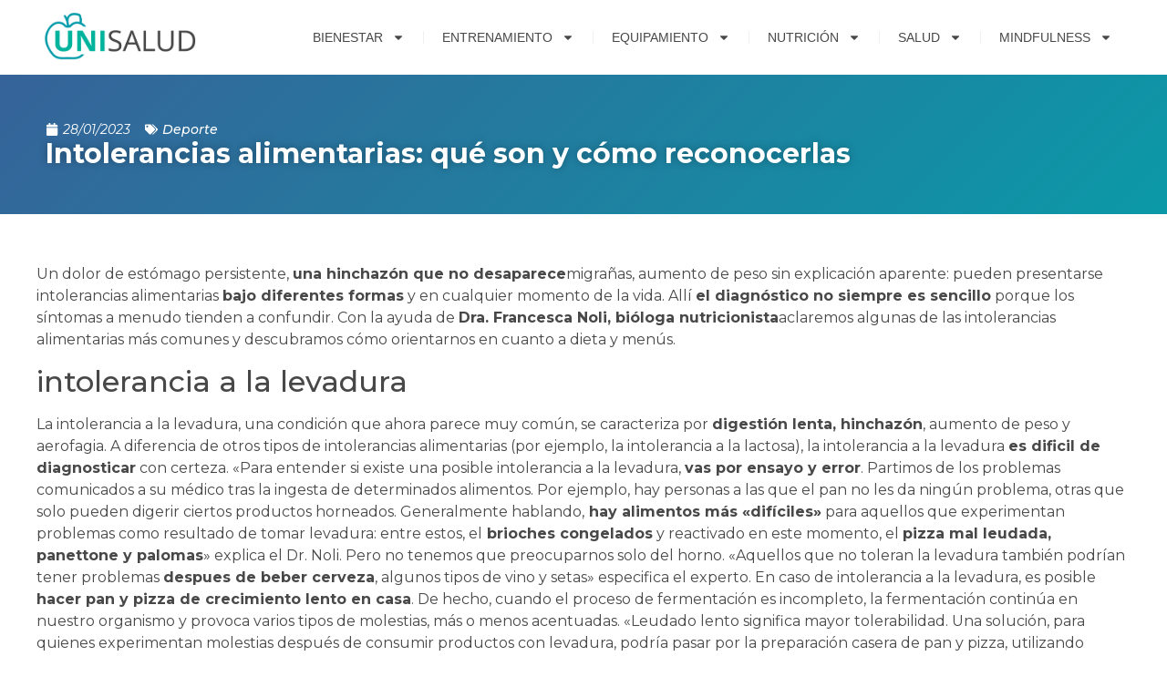

--- FILE ---
content_type: text/html; charset=UTF-8
request_url: https://unisalud.pro/intolerancias-alimentarias-que-son-y-como-reconocerlas/
body_size: 22131
content:
<!doctype html>
<html lang="es" prefix="og: https://ogp.me/ns#">
<head>
	<meta charset="UTF-8">
	<meta name="viewport" content="width=device-width, initial-scale=1">
	<link rel="profile" href="https://gmpg.org/xfn/11">
	
<!-- Optimización para motores de búsqueda de Rank Math -  https://rankmath.com/ -->
<title>Intolerancias alimentarias: qué son y cómo reconocerlas - Unisalud.Pro</title>
<meta name="description" content="Un dolor de estómago persistente, una hinchazón que no desaparecemigrañas, aumento de peso sin explicación aparente: pueden presentarse intolerancias"/>
<meta name="robots" content="follow, index, max-snippet:-1, max-video-preview:-1, max-image-preview:large"/>
<link rel="canonical" href="https://unisalud.pro/intolerancias-alimentarias-que-son-y-como-reconocerlas/" />
<meta property="og:locale" content="es_ES" />
<meta property="og:type" content="article" />
<meta property="og:title" content="Intolerancias alimentarias: qué son y cómo reconocerlas - Unisalud.Pro" />
<meta property="og:description" content="Un dolor de estómago persistente, una hinchazón que no desaparecemigrañas, aumento de peso sin explicación aparente: pueden presentarse intolerancias" />
<meta property="og:url" content="https://unisalud.pro/intolerancias-alimentarias-que-son-y-como-reconocerlas/" />
<meta property="og:site_name" content="Unisalud.pro" />
<meta property="article:section" content="Deporte" />
<meta property="og:updated_time" content="2023-02-21T11:46:53+01:00" />
<meta property="og:image" content="https://unisalud.pro/wp-content/uploads/2023/01/Intolerancias-alimentarias-que-son-y-como-reconocerlas.jpg" />
<meta property="og:image:secure_url" content="https://unisalud.pro/wp-content/uploads/2023/01/Intolerancias-alimentarias-que-son-y-como-reconocerlas.jpg" />
<meta property="og:image:width" content="600" />
<meta property="og:image:height" content="315" />
<meta property="og:image:alt" content="Intolerancias alimentarias: qué son y cómo reconocerlas" />
<meta property="og:image:type" content="image/jpeg" />
<meta property="article:published_time" content="2023-01-28T20:23:06+01:00" />
<meta property="article:modified_time" content="2023-02-21T11:46:53+01:00" />
<meta name="twitter:card" content="summary_large_image" />
<meta name="twitter:title" content="Intolerancias alimentarias: qué son y cómo reconocerlas - Unisalud.Pro" />
<meta name="twitter:description" content="Un dolor de estómago persistente, una hinchazón que no desaparecemigrañas, aumento de peso sin explicación aparente: pueden presentarse intolerancias" />
<meta name="twitter:site" content="@Edu" />
<meta name="twitter:creator" content="@Edu" />
<meta name="twitter:image" content="https://unisalud.pro/wp-content/uploads/2023/01/Intolerancias-alimentarias-que-son-y-como-reconocerlas.jpg" />
<script type="application/ld+json" class="rank-math-schema">{"@context":"https://schema.org","@graph":[{"@type":"Organization","@id":"https://unisalud.pro/#organization","name":"Unisalud.pro","sameAs":["https://twitter.com/Edu"],"logo":{"@type":"ImageObject","@id":"https://unisalud.pro/#logo","url":"https://unisalud.pro/wp-content/uploads/2022/07/cropped-logo.png","contentUrl":"https://unisalud.pro/wp-content/uploads/2022/07/cropped-logo.png","caption":"Unisalud.pro","inLanguage":"es","width":"350","height":"150"}},{"@type":"WebSite","@id":"https://unisalud.pro/#website","url":"https://unisalud.pro","name":"Unisalud.pro","publisher":{"@id":"https://unisalud.pro/#organization"},"inLanguage":"es"},{"@type":"ImageObject","@id":"https://unisalud.pro/wp-content/uploads/2023/01/Intolerancias-alimentarias-que-son-y-como-reconocerlas.jpg","url":"https://unisalud.pro/wp-content/uploads/2023/01/Intolerancias-alimentarias-que-son-y-como-reconocerlas.jpg","width":"600","height":"315","inLanguage":"es"},{"@type":"BreadcrumbList","@id":"https://unisalud.pro/intolerancias-alimentarias-que-son-y-como-reconocerlas/#breadcrumb","itemListElement":[{"@type":"ListItem","position":"1","item":{"@id":"https://unisalud.pro","name":"Unisalud"}},{"@type":"ListItem","position":"2","item":{"@id":"https://unisalud.pro/deporte/","name":"Deporte"}},{"@type":"ListItem","position":"3","item":{"@id":"https://unisalud.pro/intolerancias-alimentarias-que-son-y-como-reconocerlas/","name":"Intolerancias alimentarias: qu\u00e9 son y c\u00f3mo reconocerlas"}}]},{"@type":"WebPage","@id":"https://unisalud.pro/intolerancias-alimentarias-que-son-y-como-reconocerlas/#webpage","url":"https://unisalud.pro/intolerancias-alimentarias-que-son-y-como-reconocerlas/","name":"Intolerancias alimentarias: qu\u00e9 son y c\u00f3mo reconocerlas - Unisalud.Pro","datePublished":"2023-01-28T20:23:06+01:00","dateModified":"2023-02-21T11:46:53+01:00","isPartOf":{"@id":"https://unisalud.pro/#website"},"primaryImageOfPage":{"@id":"https://unisalud.pro/wp-content/uploads/2023/01/Intolerancias-alimentarias-que-son-y-como-reconocerlas.jpg"},"inLanguage":"es","breadcrumb":{"@id":"https://unisalud.pro/intolerancias-alimentarias-que-son-y-como-reconocerlas/#breadcrumb"}},{"@type":"Person","@id":"https://unisalud.pro/author/lito/","name":"lito","url":"https://unisalud.pro/author/lito/","image":{"@type":"ImageObject","@id":"https://secure.gravatar.com/avatar/eccf4e0f72b958e12d2dc3a63a53c8aaa2b2a08bf940f7ce358faba9cafdb4ba?s=96&amp;d=mm&amp;r=g","url":"https://secure.gravatar.com/avatar/eccf4e0f72b958e12d2dc3a63a53c8aaa2b2a08bf940f7ce358faba9cafdb4ba?s=96&amp;d=mm&amp;r=g","caption":"lito","inLanguage":"es"},"worksFor":{"@id":"https://unisalud.pro/#organization"}},{"@type":"BlogPosting","headline":"Intolerancias alimentarias: qu\u00e9 son y c\u00f3mo reconocerlas - Unisalud.Pro","datePublished":"2023-01-28T20:23:06+01:00","dateModified":"2023-02-21T11:46:53+01:00","articleSection":"Deporte","author":{"@id":"https://unisalud.pro/author/lito/","name":"lito"},"publisher":{"@id":"https://unisalud.pro/#organization"},"description":"Un dolor de est\u00f3mago persistente, una hinchaz\u00f3n que no desaparecemigra\u00f1as, aumento de peso sin explicaci\u00f3n aparente: pueden presentarse intolerancias","name":"Intolerancias alimentarias: qu\u00e9 son y c\u00f3mo reconocerlas - Unisalud.Pro","@id":"https://unisalud.pro/intolerancias-alimentarias-que-son-y-como-reconocerlas/#richSnippet","isPartOf":{"@id":"https://unisalud.pro/intolerancias-alimentarias-que-son-y-como-reconocerlas/#webpage"},"image":{"@id":"https://unisalud.pro/wp-content/uploads/2023/01/Intolerancias-alimentarias-que-son-y-como-reconocerlas.jpg"},"inLanguage":"es","mainEntityOfPage":{"@id":"https://unisalud.pro/intolerancias-alimentarias-que-son-y-como-reconocerlas/#webpage"}}]}</script>
<!-- /Plugin Rank Math WordPress SEO -->

<link rel="alternate" type="application/rss+xml" title="Unisalud.Pro &raquo; Feed" href="https://unisalud.pro/feed/" />
<link rel="alternate" title="oEmbed (JSON)" type="application/json+oembed" href="https://unisalud.pro/wp-json/oembed/1.0/embed?url=https%3A%2F%2Funisalud.pro%2Fintolerancias-alimentarias-que-son-y-como-reconocerlas%2F" />
<link rel="alternate" title="oEmbed (XML)" type="text/xml+oembed" href="https://unisalud.pro/wp-json/oembed/1.0/embed?url=https%3A%2F%2Funisalud.pro%2Fintolerancias-alimentarias-que-son-y-como-reconocerlas%2F&#038;format=xml" />
<style id='wp-img-auto-sizes-contain-inline-css'>
img:is([sizes=auto i],[sizes^="auto," i]){contain-intrinsic-size:3000px 1500px}
/*# sourceURL=wp-img-auto-sizes-contain-inline-css */
</style>
<style id='wp-emoji-styles-inline-css'>

	img.wp-smiley, img.emoji {
		display: inline !important;
		border: none !important;
		box-shadow: none !important;
		height: 1em !important;
		width: 1em !important;
		margin: 0 0.07em !important;
		vertical-align: -0.1em !important;
		background: none !important;
		padding: 0 !important;
	}
/*# sourceURL=wp-emoji-styles-inline-css */
</style>
<link rel='stylesheet' id='wp-block-library-css' href='https://unisalud.pro/wp-includes/css/dist/block-library/style.min.css?ver=6.9' media='all' />
<style id='global-styles-inline-css'>
:root{--wp--preset--aspect-ratio--square: 1;--wp--preset--aspect-ratio--4-3: 4/3;--wp--preset--aspect-ratio--3-4: 3/4;--wp--preset--aspect-ratio--3-2: 3/2;--wp--preset--aspect-ratio--2-3: 2/3;--wp--preset--aspect-ratio--16-9: 16/9;--wp--preset--aspect-ratio--9-16: 9/16;--wp--preset--color--black: #000000;--wp--preset--color--cyan-bluish-gray: #abb8c3;--wp--preset--color--white: #ffffff;--wp--preset--color--pale-pink: #f78da7;--wp--preset--color--vivid-red: #cf2e2e;--wp--preset--color--luminous-vivid-orange: #ff6900;--wp--preset--color--luminous-vivid-amber: #fcb900;--wp--preset--color--light-green-cyan: #7bdcb5;--wp--preset--color--vivid-green-cyan: #00d084;--wp--preset--color--pale-cyan-blue: #8ed1fc;--wp--preset--color--vivid-cyan-blue: #0693e3;--wp--preset--color--vivid-purple: #9b51e0;--wp--preset--gradient--vivid-cyan-blue-to-vivid-purple: linear-gradient(135deg,rgb(6,147,227) 0%,rgb(155,81,224) 100%);--wp--preset--gradient--light-green-cyan-to-vivid-green-cyan: linear-gradient(135deg,rgb(122,220,180) 0%,rgb(0,208,130) 100%);--wp--preset--gradient--luminous-vivid-amber-to-luminous-vivid-orange: linear-gradient(135deg,rgb(252,185,0) 0%,rgb(255,105,0) 100%);--wp--preset--gradient--luminous-vivid-orange-to-vivid-red: linear-gradient(135deg,rgb(255,105,0) 0%,rgb(207,46,46) 100%);--wp--preset--gradient--very-light-gray-to-cyan-bluish-gray: linear-gradient(135deg,rgb(238,238,238) 0%,rgb(169,184,195) 100%);--wp--preset--gradient--cool-to-warm-spectrum: linear-gradient(135deg,rgb(74,234,220) 0%,rgb(151,120,209) 20%,rgb(207,42,186) 40%,rgb(238,44,130) 60%,rgb(251,105,98) 80%,rgb(254,248,76) 100%);--wp--preset--gradient--blush-light-purple: linear-gradient(135deg,rgb(255,206,236) 0%,rgb(152,150,240) 100%);--wp--preset--gradient--blush-bordeaux: linear-gradient(135deg,rgb(254,205,165) 0%,rgb(254,45,45) 50%,rgb(107,0,62) 100%);--wp--preset--gradient--luminous-dusk: linear-gradient(135deg,rgb(255,203,112) 0%,rgb(199,81,192) 50%,rgb(65,88,208) 100%);--wp--preset--gradient--pale-ocean: linear-gradient(135deg,rgb(255,245,203) 0%,rgb(182,227,212) 50%,rgb(51,167,181) 100%);--wp--preset--gradient--electric-grass: linear-gradient(135deg,rgb(202,248,128) 0%,rgb(113,206,126) 100%);--wp--preset--gradient--midnight: linear-gradient(135deg,rgb(2,3,129) 0%,rgb(40,116,252) 100%);--wp--preset--font-size--small: 13px;--wp--preset--font-size--medium: 20px;--wp--preset--font-size--large: 36px;--wp--preset--font-size--x-large: 42px;--wp--preset--spacing--20: 0.44rem;--wp--preset--spacing--30: 0.67rem;--wp--preset--spacing--40: 1rem;--wp--preset--spacing--50: 1.5rem;--wp--preset--spacing--60: 2.25rem;--wp--preset--spacing--70: 3.38rem;--wp--preset--spacing--80: 5.06rem;--wp--preset--shadow--natural: 6px 6px 9px rgba(0, 0, 0, 0.2);--wp--preset--shadow--deep: 12px 12px 50px rgba(0, 0, 0, 0.4);--wp--preset--shadow--sharp: 6px 6px 0px rgba(0, 0, 0, 0.2);--wp--preset--shadow--outlined: 6px 6px 0px -3px rgb(255, 255, 255), 6px 6px rgb(0, 0, 0);--wp--preset--shadow--crisp: 6px 6px 0px rgb(0, 0, 0);}:root { --wp--style--global--content-size: 800px;--wp--style--global--wide-size: 1200px; }:where(body) { margin: 0; }.wp-site-blocks > .alignleft { float: left; margin-right: 2em; }.wp-site-blocks > .alignright { float: right; margin-left: 2em; }.wp-site-blocks > .aligncenter { justify-content: center; margin-left: auto; margin-right: auto; }:where(.wp-site-blocks) > * { margin-block-start: 24px; margin-block-end: 0; }:where(.wp-site-blocks) > :first-child { margin-block-start: 0; }:where(.wp-site-blocks) > :last-child { margin-block-end: 0; }:root { --wp--style--block-gap: 24px; }:root :where(.is-layout-flow) > :first-child{margin-block-start: 0;}:root :where(.is-layout-flow) > :last-child{margin-block-end: 0;}:root :where(.is-layout-flow) > *{margin-block-start: 24px;margin-block-end: 0;}:root :where(.is-layout-constrained) > :first-child{margin-block-start: 0;}:root :where(.is-layout-constrained) > :last-child{margin-block-end: 0;}:root :where(.is-layout-constrained) > *{margin-block-start: 24px;margin-block-end: 0;}:root :where(.is-layout-flex){gap: 24px;}:root :where(.is-layout-grid){gap: 24px;}.is-layout-flow > .alignleft{float: left;margin-inline-start: 0;margin-inline-end: 2em;}.is-layout-flow > .alignright{float: right;margin-inline-start: 2em;margin-inline-end: 0;}.is-layout-flow > .aligncenter{margin-left: auto !important;margin-right: auto !important;}.is-layout-constrained > .alignleft{float: left;margin-inline-start: 0;margin-inline-end: 2em;}.is-layout-constrained > .alignright{float: right;margin-inline-start: 2em;margin-inline-end: 0;}.is-layout-constrained > .aligncenter{margin-left: auto !important;margin-right: auto !important;}.is-layout-constrained > :where(:not(.alignleft):not(.alignright):not(.alignfull)){max-width: var(--wp--style--global--content-size);margin-left: auto !important;margin-right: auto !important;}.is-layout-constrained > .alignwide{max-width: var(--wp--style--global--wide-size);}body .is-layout-flex{display: flex;}.is-layout-flex{flex-wrap: wrap;align-items: center;}.is-layout-flex > :is(*, div){margin: 0;}body .is-layout-grid{display: grid;}.is-layout-grid > :is(*, div){margin: 0;}body{padding-top: 0px;padding-right: 0px;padding-bottom: 0px;padding-left: 0px;}a:where(:not(.wp-element-button)){text-decoration: underline;}:root :where(.wp-element-button, .wp-block-button__link){background-color: #32373c;border-width: 0;color: #fff;font-family: inherit;font-size: inherit;font-style: inherit;font-weight: inherit;letter-spacing: inherit;line-height: inherit;padding-top: calc(0.667em + 2px);padding-right: calc(1.333em + 2px);padding-bottom: calc(0.667em + 2px);padding-left: calc(1.333em + 2px);text-decoration: none;text-transform: inherit;}.has-black-color{color: var(--wp--preset--color--black) !important;}.has-cyan-bluish-gray-color{color: var(--wp--preset--color--cyan-bluish-gray) !important;}.has-white-color{color: var(--wp--preset--color--white) !important;}.has-pale-pink-color{color: var(--wp--preset--color--pale-pink) !important;}.has-vivid-red-color{color: var(--wp--preset--color--vivid-red) !important;}.has-luminous-vivid-orange-color{color: var(--wp--preset--color--luminous-vivid-orange) !important;}.has-luminous-vivid-amber-color{color: var(--wp--preset--color--luminous-vivid-amber) !important;}.has-light-green-cyan-color{color: var(--wp--preset--color--light-green-cyan) !important;}.has-vivid-green-cyan-color{color: var(--wp--preset--color--vivid-green-cyan) !important;}.has-pale-cyan-blue-color{color: var(--wp--preset--color--pale-cyan-blue) !important;}.has-vivid-cyan-blue-color{color: var(--wp--preset--color--vivid-cyan-blue) !important;}.has-vivid-purple-color{color: var(--wp--preset--color--vivid-purple) !important;}.has-black-background-color{background-color: var(--wp--preset--color--black) !important;}.has-cyan-bluish-gray-background-color{background-color: var(--wp--preset--color--cyan-bluish-gray) !important;}.has-white-background-color{background-color: var(--wp--preset--color--white) !important;}.has-pale-pink-background-color{background-color: var(--wp--preset--color--pale-pink) !important;}.has-vivid-red-background-color{background-color: var(--wp--preset--color--vivid-red) !important;}.has-luminous-vivid-orange-background-color{background-color: var(--wp--preset--color--luminous-vivid-orange) !important;}.has-luminous-vivid-amber-background-color{background-color: var(--wp--preset--color--luminous-vivid-amber) !important;}.has-light-green-cyan-background-color{background-color: var(--wp--preset--color--light-green-cyan) !important;}.has-vivid-green-cyan-background-color{background-color: var(--wp--preset--color--vivid-green-cyan) !important;}.has-pale-cyan-blue-background-color{background-color: var(--wp--preset--color--pale-cyan-blue) !important;}.has-vivid-cyan-blue-background-color{background-color: var(--wp--preset--color--vivid-cyan-blue) !important;}.has-vivid-purple-background-color{background-color: var(--wp--preset--color--vivid-purple) !important;}.has-black-border-color{border-color: var(--wp--preset--color--black) !important;}.has-cyan-bluish-gray-border-color{border-color: var(--wp--preset--color--cyan-bluish-gray) !important;}.has-white-border-color{border-color: var(--wp--preset--color--white) !important;}.has-pale-pink-border-color{border-color: var(--wp--preset--color--pale-pink) !important;}.has-vivid-red-border-color{border-color: var(--wp--preset--color--vivid-red) !important;}.has-luminous-vivid-orange-border-color{border-color: var(--wp--preset--color--luminous-vivid-orange) !important;}.has-luminous-vivid-amber-border-color{border-color: var(--wp--preset--color--luminous-vivid-amber) !important;}.has-light-green-cyan-border-color{border-color: var(--wp--preset--color--light-green-cyan) !important;}.has-vivid-green-cyan-border-color{border-color: var(--wp--preset--color--vivid-green-cyan) !important;}.has-pale-cyan-blue-border-color{border-color: var(--wp--preset--color--pale-cyan-blue) !important;}.has-vivid-cyan-blue-border-color{border-color: var(--wp--preset--color--vivid-cyan-blue) !important;}.has-vivid-purple-border-color{border-color: var(--wp--preset--color--vivid-purple) !important;}.has-vivid-cyan-blue-to-vivid-purple-gradient-background{background: var(--wp--preset--gradient--vivid-cyan-blue-to-vivid-purple) !important;}.has-light-green-cyan-to-vivid-green-cyan-gradient-background{background: var(--wp--preset--gradient--light-green-cyan-to-vivid-green-cyan) !important;}.has-luminous-vivid-amber-to-luminous-vivid-orange-gradient-background{background: var(--wp--preset--gradient--luminous-vivid-amber-to-luminous-vivid-orange) !important;}.has-luminous-vivid-orange-to-vivid-red-gradient-background{background: var(--wp--preset--gradient--luminous-vivid-orange-to-vivid-red) !important;}.has-very-light-gray-to-cyan-bluish-gray-gradient-background{background: var(--wp--preset--gradient--very-light-gray-to-cyan-bluish-gray) !important;}.has-cool-to-warm-spectrum-gradient-background{background: var(--wp--preset--gradient--cool-to-warm-spectrum) !important;}.has-blush-light-purple-gradient-background{background: var(--wp--preset--gradient--blush-light-purple) !important;}.has-blush-bordeaux-gradient-background{background: var(--wp--preset--gradient--blush-bordeaux) !important;}.has-luminous-dusk-gradient-background{background: var(--wp--preset--gradient--luminous-dusk) !important;}.has-pale-ocean-gradient-background{background: var(--wp--preset--gradient--pale-ocean) !important;}.has-electric-grass-gradient-background{background: var(--wp--preset--gradient--electric-grass) !important;}.has-midnight-gradient-background{background: var(--wp--preset--gradient--midnight) !important;}.has-small-font-size{font-size: var(--wp--preset--font-size--small) !important;}.has-medium-font-size{font-size: var(--wp--preset--font-size--medium) !important;}.has-large-font-size{font-size: var(--wp--preset--font-size--large) !important;}.has-x-large-font-size{font-size: var(--wp--preset--font-size--x-large) !important;}
/*# sourceURL=global-styles-inline-css */
</style>

<link rel='stylesheet' id='hello-elementor-css' href='https://unisalud.pro/wp-content/themes/hello-elementor/style.min.css?ver=3.2.1' media='all' />
<link rel='stylesheet' id='hello-elementor-theme-style-css' href='https://unisalud.pro/wp-content/themes/hello-elementor/theme.min.css?ver=3.2.1' media='all' />
<link rel='stylesheet' id='hello-elementor-header-footer-css' href='https://unisalud.pro/wp-content/themes/hello-elementor/header-footer.min.css?ver=3.2.1' media='all' />
<link rel='stylesheet' id='elementor-frontend-css' href='https://unisalud.pro/wp-content/plugins/elementor/assets/css/frontend.min.css?ver=3.26.5' media='all' />
<link rel='stylesheet' id='elementor-post-4221-css' href='https://unisalud.pro/wp-content/uploads/elementor/css/post-4221.css?ver=1766628664' media='all' />
<link rel='stylesheet' id='widget-image-css' href='https://unisalud.pro/wp-content/plugins/elementor/assets/css/widget-image.min.css?ver=3.26.5' media='all' />
<link rel='stylesheet' id='widget-nav-menu-css' href='https://unisalud.pro/wp-content/plugins/elementor-pro/assets/css/widget-nav-menu.min.css?ver=3.24.4' media='all' />
<link rel='stylesheet' id='widget-text-editor-css' href='https://unisalud.pro/wp-content/plugins/elementor/assets/css/widget-text-editor.min.css?ver=3.26.5' media='all' />
<link rel='stylesheet' id='widget-theme-elements-css' href='https://unisalud.pro/wp-content/plugins/elementor-pro/assets/css/widget-theme-elements.min.css?ver=3.24.4' media='all' />
<link rel='stylesheet' id='widget-icon-list-css' href='https://unisalud.pro/wp-content/plugins/elementor/assets/css/widget-icon-list.min.css?ver=3.26.5' media='all' />
<link rel='stylesheet' id='widget-heading-css' href='https://unisalud.pro/wp-content/plugins/elementor/assets/css/widget-heading.min.css?ver=3.26.5' media='all' />
<link rel='stylesheet' id='elementor-pro-css' href='https://unisalud.pro/wp-content/plugins/elementor-pro/assets/css/frontend.min.css?ver=3.24.4' media='all' />
<link rel='stylesheet' id='elementor-post-4293-css' href='https://unisalud.pro/wp-content/uploads/elementor/css/post-4293.css?ver=1766628664' media='all' />
<link rel='stylesheet' id='elementor-post-4288-css' href='https://unisalud.pro/wp-content/uploads/elementor/css/post-4288.css?ver=1766628664' media='all' />
<link rel='stylesheet' id='elementor-post-4242-css' href='https://unisalud.pro/wp-content/uploads/elementor/css/post-4242.css?ver=1766628664' media='all' />
<link rel='stylesheet' id='app-css' href='https://unisalud.pro/wp-content/themes/enfold-child/css/app.css' media='all' />
<link rel='stylesheet' id='google-fonts-1-css' href='https://fonts.googleapis.com/css?family=Montserrat%3A100%2C100italic%2C200%2C200italic%2C300%2C300italic%2C400%2C400italic%2C500%2C500italic%2C600%2C600italic%2C700%2C700italic%2C800%2C800italic%2C900%2C900italic%7COpen+Sans%3A100%2C100italic%2C200%2C200italic%2C300%2C300italic%2C400%2C400italic%2C500%2C500italic%2C600%2C600italic%2C700%2C700italic%2C800%2C800italic%2C900%2C900italic&#038;display=swap&#038;ver=6.9' media='all' />
<link rel="preconnect" href="https://fonts.gstatic.com/" crossorigin><script src="https://unisalud.pro/wp-includes/js/jquery/jquery.min.js?ver=3.7.1" id="jquery-core-js"></script>
<script src="https://unisalud.pro/wp-includes/js/jquery/jquery-migrate.min.js?ver=3.4.1" id="jquery-migrate-js"></script>
<link rel="https://api.w.org/" href="https://unisalud.pro/wp-json/" /><link rel="alternate" title="JSON" type="application/json" href="https://unisalud.pro/wp-json/wp/v2/posts/3144" /><link rel='shortlink' href='https://unisalud.pro/?p=3144' />
<script async src="https://unisalud.pro/wp-content/uploads/perfmatters/gtagv4.js?id=G-SYVYX7CN24"></script><script>window.dataLayer = window.dataLayer || [];function gtag(){dataLayer.push(arguments);}gtag("js", new Date());gtag("config", "G-SYVYX7CN24");</script>
		<link rel="apple-touch-icon" sizes="180x180" href="/apple-touch-icon.png">
		<link rel="icon" type="image/png" sizes="32x32" href="/favicon-32x32.png">
		<link rel="icon" type="image/png" sizes="16x16" href="/favicon-16x16.png">
		<link rel="manifest" href="/site.webmanifest">
		<link rel="mask-icon" href="/safari-pinned-tab.svg" color="#5bbad5">
		<meta name="msapplication-TileColor" content="#2b5797">
		<meta name="theme-color" content="#ffffff"><meta name="generator" content="Elementor 3.26.5; features: e_font_icon_svg, additional_custom_breakpoints, e_element_cache; settings: css_print_method-external, google_font-enabled, font_display-swap">
<style>
	html, body {overflow-x: hidden;}
	.elementor-text-editor p:last-child { margin-bottom:0px; }
</style>
			<style>
				.e-con.e-parent:nth-of-type(n+4):not(.e-lazyloaded):not(.e-no-lazyload),
				.e-con.e-parent:nth-of-type(n+4):not(.e-lazyloaded):not(.e-no-lazyload) * {
					background-image: none !important;
				}
				@media screen and (max-height: 1024px) {
					.e-con.e-parent:nth-of-type(n+3):not(.e-lazyloaded):not(.e-no-lazyload),
					.e-con.e-parent:nth-of-type(n+3):not(.e-lazyloaded):not(.e-no-lazyload) * {
						background-image: none !important;
					}
				}
				@media screen and (max-height: 640px) {
					.e-con.e-parent:nth-of-type(n+2):not(.e-lazyloaded):not(.e-no-lazyload),
					.e-con.e-parent:nth-of-type(n+2):not(.e-lazyloaded):not(.e-no-lazyload) * {
						background-image: none !important;
					}
				}
			</style>
			<link rel="icon" href="https://unisalud.pro/wp-content/uploads/2024/08/favicon-150x150.jpg" sizes="32x32" />
<link rel="icon" href="https://unisalud.pro/wp-content/uploads/2024/08/favicon-300x300.jpg" sizes="192x192" />
<link rel="apple-touch-icon" href="https://unisalud.pro/wp-content/uploads/2024/08/favicon-300x300.jpg" />
<meta name="msapplication-TileImage" content="https://unisalud.pro/wp-content/uploads/2024/08/favicon-300x300.jpg" />
<link rel='stylesheet' id='elementor-post-4309-css' href='https://unisalud.pro/wp-content/uploads/elementor/css/post-4309.css?ver=1766628664' media='all' />
</head>
<body class="wp-singular post-template-default single single-post postid-3144 single-format-standard wp-custom-logo wp-embed-responsive wp-theme-hello-elementor wp-child-theme-enfold-child post-intolerancias-alimentarias-que-son-y-como-reconocerlas elementor-default elementor-kit-4221 elementor-page-4242">



		<div data-elementor-type="header" data-elementor-id="4293" class="elementor elementor-4293 elementor-location-header" data-elementor-post-type="elementor_library">
			<header class="elementor-element elementor-element-7a52a6e elementor-hidden-mobile e-flex e-con-boxed e-con e-parent" data-id="7a52a6e" data-element_type="container" data-settings="{&quot;background_background&quot;:&quot;classic&quot;,&quot;sticky&quot;:&quot;top&quot;,&quot;sticky_on&quot;:[&quot;desktop&quot;,&quot;tablet&quot;,&quot;mobile&quot;],&quot;sticky_offset&quot;:0,&quot;sticky_effects_offset&quot;:0}">
					<div class="e-con-inner">
				<div class="elementor-element elementor-element-a11ccb0 elementor-widget__width-initial elementor-widget elementor-widget-theme-site-logo elementor-widget-image" data-id="a11ccb0" data-element_type="widget" data-widget_type="theme-site-logo.default">
				<div class="elementor-widget-container">
											<a href="https://unisalud.pro">
			<img fetchpriority="high" width="850" height="292" src="https://unisalud.pro/wp-content/uploads/2024/08/logo-uni-salud.png" class="attachment-full size-full wp-image-4326" alt="" srcset="https://unisalud.pro/wp-content/uploads/2024/08/logo-uni-salud.png 850w, https://unisalud.pro/wp-content/uploads/2024/08/logo-uni-salud-300x103.png 300w, https://unisalud.pro/wp-content/uploads/2024/08/logo-uni-salud-768x264.png 768w" sizes="(max-width: 850px) 100vw, 850px" />				</a>
											</div>
				</div>
				<div class="elementor-element elementor-element-60c88f5 elementor-nav-menu__align-end elementor-nav-menu--dropdown-none elementor-widget elementor-widget-nav-menu" data-id="60c88f5" data-element_type="widget" data-settings="{&quot;layout&quot;:&quot;horizontal&quot;,&quot;submenu_icon&quot;:{&quot;value&quot;:&quot;&lt;svg class=\&quot;e-font-icon-svg e-fas-caret-down\&quot; viewBox=\&quot;0 0 320 512\&quot; xmlns=\&quot;http:\/\/www.w3.org\/2000\/svg\&quot;&gt;&lt;path d=\&quot;M31.3 192h257.3c17.8 0 26.7 21.5 14.1 34.1L174.1 354.8c-7.8 7.8-20.5 7.8-28.3 0L17.2 226.1C4.6 213.5 13.5 192 31.3 192z\&quot;&gt;&lt;\/path&gt;&lt;\/svg&gt;&quot;,&quot;library&quot;:&quot;fa-solid&quot;}}" data-widget_type="nav-menu.default">
				<div class="elementor-widget-container">
								<nav aria-label="Menú Principal" class="elementor-nav-menu--main elementor-nav-menu__container elementor-nav-menu--layout-horizontal e--pointer-underline e--animation-fade">
				<ul id="menu-1-60c88f5" class="elementor-nav-menu"><li class="menu-item menu-item-type-taxonomy menu-item-object-category menu-item-has-children menu-item-4335"><a href="https://unisalud.pro/bienestar-cuidado-personal/" class="elementor-item">Bienestar</a>
<ul class="sub-menu elementor-nav-menu--dropdown">
	<li class="menu-item menu-item-type-taxonomy menu-item-object-category menu-item-4352"><a href="https://unisalud.pro/bienestar-cuidado-personal/cuidado-corporal/" class="elementor-sub-item">Cuidado corporal</a></li>
	<li class="menu-item menu-item-type-taxonomy menu-item-object-category menu-item-4353"><a href="https://unisalud.pro/bienestar-cuidado-personal/estilo-vida-saludable/" class="elementor-sub-item">Estilo de Vida Saludable</a></li>
	<li class="menu-item menu-item-type-taxonomy menu-item-object-category menu-item-4354"><a href="https://unisalud.pro/bienestar-cuidado-personal/salud-preventiva/" class="elementor-sub-item">Salud Preventiva</a></li>
	<li class="menu-item menu-item-type-taxonomy menu-item-object-category menu-item-4355"><a href="https://unisalud.pro/bienestar-cuidado-personal/salud-deporte/" class="elementor-sub-item">Salud y Deporte</a></li>
</ul>
</li>
<li class="menu-item menu-item-type-taxonomy menu-item-object-category menu-item-has-children menu-item-4336"><a href="https://unisalud.pro/entrenamiento-ejercicio/" class="elementor-item">Entrenamiento</a>
<ul class="sub-menu elementor-nav-menu--dropdown">
	<li class="menu-item menu-item-type-taxonomy menu-item-object-category menu-item-4356"><a href="https://unisalud.pro/entrenamiento-ejercicio/deportes-actividades-fisicas/" class="elementor-sub-item">Deportes y Actividades Físicas</a></li>
	<li class="menu-item menu-item-type-taxonomy menu-item-object-category menu-item-4357"><a href="https://unisalud.pro/entrenamiento-ejercicio/ejercicios-especificos/" class="elementor-sub-item">Ejercicios Específicos</a></li>
	<li class="menu-item menu-item-type-taxonomy menu-item-object-category menu-item-4358"><a href="https://unisalud.pro/entrenamiento-ejercicio/entrenamiento-funcional-resistencia/" class="elementor-sub-item">Entrenamiento Funcional y de Resistencia</a></li>
	<li class="menu-item menu-item-type-taxonomy menu-item-object-category menu-item-4359"><a href="https://unisalud.pro/entrenamiento-ejercicio/fitness-grupos-especificos/" class="elementor-sub-item">Fitness para Grupos Específicos</a></li>
	<li class="menu-item menu-item-type-taxonomy menu-item-object-category menu-item-4360"><a href="https://unisalud.pro/entrenamiento-ejercicio/planes-entrenamiento/" class="elementor-sub-item">Planes de Entrenamiento</a></li>
</ul>
</li>
<li class="menu-item menu-item-type-taxonomy menu-item-object-category menu-item-has-children menu-item-4337"><a href="https://unisalud.pro/equipamiento-accesorios/" class="elementor-item">Equipamiento</a>
<ul class="sub-menu elementor-nav-menu--dropdown">
	<li class="menu-item menu-item-type-taxonomy menu-item-object-category menu-item-4361"><a href="https://unisalud.pro/equipamiento-accesorios/accesorios-fitness/" class="elementor-sub-item">Accesorios para Fitness</a></li>
	<li class="menu-item menu-item-type-taxonomy menu-item-object-category menu-item-4362"><a href="https://unisalud.pro/equipamiento-accesorios/equipos-entrenamiento/" class="elementor-sub-item">Equipos de Entrenamiento</a></li>
	<li class="menu-item menu-item-type-taxonomy menu-item-object-category menu-item-4363"><a href="https://unisalud.pro/equipamiento-accesorios/gadgets-equipamiento-hogar-oficina/" class="elementor-sub-item">Gadgets y Equipamiento en el Hogar u Oficina</a></li>
	<li class="menu-item menu-item-type-taxonomy menu-item-object-category menu-item-4364"><a href="https://unisalud.pro/equipamiento-accesorios/tecnologia-apps/" class="elementor-sub-item">Tecnología y Apps</a></li>
</ul>
</li>
<li class="menu-item menu-item-type-taxonomy menu-item-object-category menu-item-has-children menu-item-4338"><a href="https://unisalud.pro/nutricion-dietas/" class="elementor-item">Nutrición</a>
<ul class="sub-menu elementor-nav-menu--dropdown">
	<li class="menu-item menu-item-type-taxonomy menu-item-object-category menu-item-4365"><a href="https://unisalud.pro/nutricion-dietas/consejos-nutricionales/" class="elementor-sub-item">Consejos Nutricionales</a></li>
	<li class="menu-item menu-item-type-taxonomy menu-item-object-category menu-item-4366"><a href="https://unisalud.pro/nutricion-dietas/dietas-especificas/" class="elementor-sub-item">Dietas Específicas</a></li>
	<li class="menu-item menu-item-type-taxonomy menu-item-object-category menu-item-4367"><a href="https://unisalud.pro/nutricion-dietas/recetas-saludables/" class="elementor-sub-item">Recetas Saludables</a></li>
	<li class="menu-item menu-item-type-taxonomy menu-item-object-category menu-item-4368"><a href="https://unisalud.pro/nutricion-dietas/suplementacion-nutricion-deportiva/" class="elementor-sub-item">Suplementación y Nutrición Deportiva</a></li>
</ul>
</li>
<li class="menu-item menu-item-type-taxonomy menu-item-object-category menu-item-has-children menu-item-4339"><a href="https://unisalud.pro/salud-condiciones-medicas/" class="elementor-item">Salud</a>
<ul class="sub-menu elementor-nav-menu--dropdown">
	<li class="menu-item menu-item-type-taxonomy menu-item-object-category menu-item-4369"><a href="https://unisalud.pro/salud-condiciones-medicas/condiciones-salud-deporte/" class="elementor-sub-item">Condiciones de Salud y Deporte</a></li>
	<li class="menu-item menu-item-type-taxonomy menu-item-object-category menu-item-4370"><a href="https://unisalud.pro/salud-condiciones-medicas/lesiones-rehabilitacion/" class="elementor-sub-item">Lesiones y Rehabilitación</a></li>
	<li class="menu-item menu-item-type-taxonomy menu-item-object-category menu-item-4371"><a href="https://unisalud.pro/salud-condiciones-medicas/salud-articular-muscular/" class="elementor-sub-item">Salud Articular y Muscular</a></li>
	<li class="menu-item menu-item-type-taxonomy menu-item-object-category menu-item-4372"><a href="https://unisalud.pro/salud-condiciones-medicas/salud-nutricional/" class="elementor-sub-item">Salud Nutricional</a></li>
</ul>
</li>
<li class="menu-item menu-item-type-taxonomy menu-item-object-category menu-item-has-children menu-item-4345"><a href="https://unisalud.pro/mindfulness-bienestar-mental/" class="elementor-item">Mindfulness</a>
<ul class="sub-menu elementor-nav-menu--dropdown">
	<li class="menu-item menu-item-type-taxonomy menu-item-object-category menu-item-4373"><a href="https://unisalud.pro/mindfulness-bienestar-mental/conexion-mente-cuerpo/" class="elementor-sub-item">Conexión Mente-Cuerpo</a></li>
	<li class="menu-item menu-item-type-taxonomy menu-item-object-category menu-item-4374"><a href="https://unisalud.pro/mindfulness-bienestar-mental/gestion-estres-ansiedad/" class="elementor-sub-item">Gestión del Estrés y Ansiedad</a></li>
	<li class="menu-item menu-item-type-taxonomy menu-item-object-category menu-item-4375"><a href="https://unisalud.pro/mindfulness-bienestar-mental/meditacion-relajacion/" class="elementor-sub-item">Meditación y Relajación</a></li>
	<li class="menu-item menu-item-type-taxonomy menu-item-object-category menu-item-4376"><a href="https://unisalud.pro/mindfulness-bienestar-mental/sueno-descanso/" class="elementor-sub-item">Sueño y Descanso</a></li>
</ul>
</li>
</ul>			</nav>
						<nav class="elementor-nav-menu--dropdown elementor-nav-menu__container" aria-hidden="true">
				<ul id="menu-2-60c88f5" class="elementor-nav-menu"><li class="menu-item menu-item-type-taxonomy menu-item-object-category menu-item-has-children menu-item-4335"><a href="https://unisalud.pro/bienestar-cuidado-personal/" class="elementor-item" tabindex="-1">Bienestar</a>
<ul class="sub-menu elementor-nav-menu--dropdown">
	<li class="menu-item menu-item-type-taxonomy menu-item-object-category menu-item-4352"><a href="https://unisalud.pro/bienestar-cuidado-personal/cuidado-corporal/" class="elementor-sub-item" tabindex="-1">Cuidado corporal</a></li>
	<li class="menu-item menu-item-type-taxonomy menu-item-object-category menu-item-4353"><a href="https://unisalud.pro/bienestar-cuidado-personal/estilo-vida-saludable/" class="elementor-sub-item" tabindex="-1">Estilo de Vida Saludable</a></li>
	<li class="menu-item menu-item-type-taxonomy menu-item-object-category menu-item-4354"><a href="https://unisalud.pro/bienestar-cuidado-personal/salud-preventiva/" class="elementor-sub-item" tabindex="-1">Salud Preventiva</a></li>
	<li class="menu-item menu-item-type-taxonomy menu-item-object-category menu-item-4355"><a href="https://unisalud.pro/bienestar-cuidado-personal/salud-deporte/" class="elementor-sub-item" tabindex="-1">Salud y Deporte</a></li>
</ul>
</li>
<li class="menu-item menu-item-type-taxonomy menu-item-object-category menu-item-has-children menu-item-4336"><a href="https://unisalud.pro/entrenamiento-ejercicio/" class="elementor-item" tabindex="-1">Entrenamiento</a>
<ul class="sub-menu elementor-nav-menu--dropdown">
	<li class="menu-item menu-item-type-taxonomy menu-item-object-category menu-item-4356"><a href="https://unisalud.pro/entrenamiento-ejercicio/deportes-actividades-fisicas/" class="elementor-sub-item" tabindex="-1">Deportes y Actividades Físicas</a></li>
	<li class="menu-item menu-item-type-taxonomy menu-item-object-category menu-item-4357"><a href="https://unisalud.pro/entrenamiento-ejercicio/ejercicios-especificos/" class="elementor-sub-item" tabindex="-1">Ejercicios Específicos</a></li>
	<li class="menu-item menu-item-type-taxonomy menu-item-object-category menu-item-4358"><a href="https://unisalud.pro/entrenamiento-ejercicio/entrenamiento-funcional-resistencia/" class="elementor-sub-item" tabindex="-1">Entrenamiento Funcional y de Resistencia</a></li>
	<li class="menu-item menu-item-type-taxonomy menu-item-object-category menu-item-4359"><a href="https://unisalud.pro/entrenamiento-ejercicio/fitness-grupos-especificos/" class="elementor-sub-item" tabindex="-1">Fitness para Grupos Específicos</a></li>
	<li class="menu-item menu-item-type-taxonomy menu-item-object-category menu-item-4360"><a href="https://unisalud.pro/entrenamiento-ejercicio/planes-entrenamiento/" class="elementor-sub-item" tabindex="-1">Planes de Entrenamiento</a></li>
</ul>
</li>
<li class="menu-item menu-item-type-taxonomy menu-item-object-category menu-item-has-children menu-item-4337"><a href="https://unisalud.pro/equipamiento-accesorios/" class="elementor-item" tabindex="-1">Equipamiento</a>
<ul class="sub-menu elementor-nav-menu--dropdown">
	<li class="menu-item menu-item-type-taxonomy menu-item-object-category menu-item-4361"><a href="https://unisalud.pro/equipamiento-accesorios/accesorios-fitness/" class="elementor-sub-item" tabindex="-1">Accesorios para Fitness</a></li>
	<li class="menu-item menu-item-type-taxonomy menu-item-object-category menu-item-4362"><a href="https://unisalud.pro/equipamiento-accesorios/equipos-entrenamiento/" class="elementor-sub-item" tabindex="-1">Equipos de Entrenamiento</a></li>
	<li class="menu-item menu-item-type-taxonomy menu-item-object-category menu-item-4363"><a href="https://unisalud.pro/equipamiento-accesorios/gadgets-equipamiento-hogar-oficina/" class="elementor-sub-item" tabindex="-1">Gadgets y Equipamiento en el Hogar u Oficina</a></li>
	<li class="menu-item menu-item-type-taxonomy menu-item-object-category menu-item-4364"><a href="https://unisalud.pro/equipamiento-accesorios/tecnologia-apps/" class="elementor-sub-item" tabindex="-1">Tecnología y Apps</a></li>
</ul>
</li>
<li class="menu-item menu-item-type-taxonomy menu-item-object-category menu-item-has-children menu-item-4338"><a href="https://unisalud.pro/nutricion-dietas/" class="elementor-item" tabindex="-1">Nutrición</a>
<ul class="sub-menu elementor-nav-menu--dropdown">
	<li class="menu-item menu-item-type-taxonomy menu-item-object-category menu-item-4365"><a href="https://unisalud.pro/nutricion-dietas/consejos-nutricionales/" class="elementor-sub-item" tabindex="-1">Consejos Nutricionales</a></li>
	<li class="menu-item menu-item-type-taxonomy menu-item-object-category menu-item-4366"><a href="https://unisalud.pro/nutricion-dietas/dietas-especificas/" class="elementor-sub-item" tabindex="-1">Dietas Específicas</a></li>
	<li class="menu-item menu-item-type-taxonomy menu-item-object-category menu-item-4367"><a href="https://unisalud.pro/nutricion-dietas/recetas-saludables/" class="elementor-sub-item" tabindex="-1">Recetas Saludables</a></li>
	<li class="menu-item menu-item-type-taxonomy menu-item-object-category menu-item-4368"><a href="https://unisalud.pro/nutricion-dietas/suplementacion-nutricion-deportiva/" class="elementor-sub-item" tabindex="-1">Suplementación y Nutrición Deportiva</a></li>
</ul>
</li>
<li class="menu-item menu-item-type-taxonomy menu-item-object-category menu-item-has-children menu-item-4339"><a href="https://unisalud.pro/salud-condiciones-medicas/" class="elementor-item" tabindex="-1">Salud</a>
<ul class="sub-menu elementor-nav-menu--dropdown">
	<li class="menu-item menu-item-type-taxonomy menu-item-object-category menu-item-4369"><a href="https://unisalud.pro/salud-condiciones-medicas/condiciones-salud-deporte/" class="elementor-sub-item" tabindex="-1">Condiciones de Salud y Deporte</a></li>
	<li class="menu-item menu-item-type-taxonomy menu-item-object-category menu-item-4370"><a href="https://unisalud.pro/salud-condiciones-medicas/lesiones-rehabilitacion/" class="elementor-sub-item" tabindex="-1">Lesiones y Rehabilitación</a></li>
	<li class="menu-item menu-item-type-taxonomy menu-item-object-category menu-item-4371"><a href="https://unisalud.pro/salud-condiciones-medicas/salud-articular-muscular/" class="elementor-sub-item" tabindex="-1">Salud Articular y Muscular</a></li>
	<li class="menu-item menu-item-type-taxonomy menu-item-object-category menu-item-4372"><a href="https://unisalud.pro/salud-condiciones-medicas/salud-nutricional/" class="elementor-sub-item" tabindex="-1">Salud Nutricional</a></li>
</ul>
</li>
<li class="menu-item menu-item-type-taxonomy menu-item-object-category menu-item-has-children menu-item-4345"><a href="https://unisalud.pro/mindfulness-bienestar-mental/" class="elementor-item" tabindex="-1">Mindfulness</a>
<ul class="sub-menu elementor-nav-menu--dropdown">
	<li class="menu-item menu-item-type-taxonomy menu-item-object-category menu-item-4373"><a href="https://unisalud.pro/mindfulness-bienestar-mental/conexion-mente-cuerpo/" class="elementor-sub-item" tabindex="-1">Conexión Mente-Cuerpo</a></li>
	<li class="menu-item menu-item-type-taxonomy menu-item-object-category menu-item-4374"><a href="https://unisalud.pro/mindfulness-bienestar-mental/gestion-estres-ansiedad/" class="elementor-sub-item" tabindex="-1">Gestión del Estrés y Ansiedad</a></li>
	<li class="menu-item menu-item-type-taxonomy menu-item-object-category menu-item-4375"><a href="https://unisalud.pro/mindfulness-bienestar-mental/meditacion-relajacion/" class="elementor-sub-item" tabindex="-1">Meditación y Relajación</a></li>
	<li class="menu-item menu-item-type-taxonomy menu-item-object-category menu-item-4376"><a href="https://unisalud.pro/mindfulness-bienestar-mental/sueno-descanso/" class="elementor-sub-item" tabindex="-1">Sueño y Descanso</a></li>
</ul>
</li>
</ul>			</nav>
						</div>
				</div>
					</div>
				</header>
		<header class="elementor-element elementor-element-50821fe elementor-hidden-desktop elementor-hidden-tablet e-con-full e-flex e-con e-parent" data-id="50821fe" data-element_type="container" data-settings="{&quot;background_background&quot;:&quot;classic&quot;,&quot;sticky&quot;:&quot;top&quot;,&quot;sticky_on&quot;:[&quot;desktop&quot;,&quot;tablet&quot;,&quot;mobile&quot;],&quot;sticky_offset&quot;:0,&quot;sticky_effects_offset&quot;:0}">
				<div class="elementor-element elementor-element-1f2022e elementor-widget-mobile__width-initial elementor-widget elementor-widget-theme-site-logo elementor-widget-image" data-id="1f2022e" data-element_type="widget" data-widget_type="theme-site-logo.default">
				<div class="elementor-widget-container">
											<a href="https://unisalud.pro">
			<img fetchpriority="high" width="850" height="292" src="https://unisalud.pro/wp-content/uploads/2024/08/logo-uni-salud.png" class="attachment-full size-full wp-image-4326" alt="" srcset="https://unisalud.pro/wp-content/uploads/2024/08/logo-uni-salud.png 850w, https://unisalud.pro/wp-content/uploads/2024/08/logo-uni-salud-300x103.png 300w, https://unisalud.pro/wp-content/uploads/2024/08/logo-uni-salud-768x264.png 768w" sizes="(max-width: 850px) 100vw, 850px" />				</a>
											</div>
				</div>
				<div class="elementor-element elementor-element-6c11baa elementor-widget-mobile__width-initial elementor-view-default elementor-widget elementor-widget-icon" data-id="6c11baa" data-element_type="widget" data-widget_type="icon.default">
				<div class="elementor-widget-container">
							<div class="elementor-icon-wrapper">
			<a class="elementor-icon" href="#elementor-action%3Aaction%3Dpopup%3Aopen%26settings%3DeyJpZCI6IjQzMDkiLCJ0b2dnbGUiOmZhbHNlfQ%3D%3D">
			<svg xmlns="http://www.w3.org/2000/svg" id="Outline" viewBox="0 0 24 24" width="512" height="512"><rect y="11" width="24" height="2" rx="1"></rect><rect y="4" width="24" height="2" rx="1"></rect><rect y="18" width="24" height="2" rx="1"></rect></svg>			</a>
		</div>
						</div>
				</div>
				</header>
				</div>
				<div data-elementor-type="single-post" data-elementor-id="4242" class="elementor elementor-4242 elementor-location-single post-3144 post type-post status-publish format-standard has-post-thumbnail hentry category-deporte" data-elementor-post-type="elementor_library">
			<div class="elementor-element elementor-element-4f79734 e-flex e-con-boxed e-con e-parent" data-id="4f79734" data-element_type="container" data-settings="{&quot;background_background&quot;:&quot;gradient&quot;}">
					<div class="e-con-inner">
				<div class="elementor-element elementor-element-95e7798 elementor-widget elementor-widget-post-info" data-id="95e7798" data-element_type="widget" data-widget_type="post-info.default">
				<div class="elementor-widget-container">
							<ul class="elementor-inline-items elementor-icon-list-items elementor-post-info">
								<li class="elementor-icon-list-item elementor-repeater-item-97ec791 elementor-inline-item" itemprop="datePublished">
										<span class="elementor-icon-list-icon">
								<svg aria-hidden="true" class="e-font-icon-svg e-fas-calendar" viewBox="0 0 448 512" xmlns="http://www.w3.org/2000/svg"><path d="M12 192h424c6.6 0 12 5.4 12 12v260c0 26.5-21.5 48-48 48H48c-26.5 0-48-21.5-48-48V204c0-6.6 5.4-12 12-12zm436-44v-36c0-26.5-21.5-48-48-48h-48V12c0-6.6-5.4-12-12-12h-40c-6.6 0-12 5.4-12 12v52H160V12c0-6.6-5.4-12-12-12h-40c-6.6 0-12 5.4-12 12v52H48C21.5 64 0 85.5 0 112v36c0 6.6 5.4 12 12 12h424c6.6 0 12-5.4 12-12z"></path></svg>							</span>
									<span class="elementor-icon-list-text elementor-post-info__item elementor-post-info__item--type-date">
										<time>28/01/2023</time>					</span>
								</li>
				<li class="elementor-icon-list-item elementor-repeater-item-d469da4 elementor-inline-item" itemprop="about">
										<span class="elementor-icon-list-icon">
								<svg aria-hidden="true" class="e-font-icon-svg e-fas-tags" viewBox="0 0 640 512" xmlns="http://www.w3.org/2000/svg"><path d="M497.941 225.941L286.059 14.059A48 48 0 0 0 252.118 0H48C21.49 0 0 21.49 0 48v204.118a48 48 0 0 0 14.059 33.941l211.882 211.882c18.744 18.745 49.136 18.746 67.882 0l204.118-204.118c18.745-18.745 18.745-49.137 0-67.882zM112 160c-26.51 0-48-21.49-48-48s21.49-48 48-48 48 21.49 48 48-21.49 48-48 48zm513.941 133.823L421.823 497.941c-18.745 18.745-49.137 18.745-67.882 0l-.36-.36L527.64 323.522c16.999-16.999 26.36-39.6 26.36-63.64s-9.362-46.641-26.36-63.64L331.397 0h48.721a48 48 0 0 1 33.941 14.059l211.882 211.882c18.745 18.745 18.745 49.137 0 67.882z"></path></svg>							</span>
									<span class="elementor-icon-list-text elementor-post-info__item elementor-post-info__item--type-terms">
										<span class="elementor-post-info__terms-list">
				<a href="https://unisalud.pro/deporte/" class="elementor-post-info__terms-list-item">Deporte</a>				</span>
					</span>
								</li>
				</ul>
						</div>
				</div>
				<div class="elementor-element elementor-element-cb7aa55 elementor-widget elementor-widget-theme-post-title elementor-page-title elementor-widget-heading" data-id="cb7aa55" data-element_type="widget" data-widget_type="theme-post-title.default">
				<div class="elementor-widget-container">
					<h1 class="elementor-heading-title elementor-size-default">Intolerancias alimentarias: qué son y cómo reconocerlas</h1>				</div>
				</div>
					</div>
				</div>
		<article class="elementor-element elementor-element-88b339d e-flex e-con-boxed e-con e-parent" data-id="88b339d" data-element_type="container">
					<div class="e-con-inner">
				<div class="elementor-element elementor-element-e7ac4b9 elementor-widget elementor-widget-theme-post-content" data-id="e7ac4b9" data-element_type="widget" data-widget_type="theme-post-content.default">
				<div class="elementor-widget-container">
					<p></p>
<p>Un dolor de estómago persistente, <strong>una hinchazón que no desaparece</strong>migrañas, aumento de peso sin explicación aparente: pueden presentarse intolerancias alimentarias <strong>bajo diferentes formas</strong> y en cualquier momento de la vida.  Allí <strong>el diagnóstico no siempre es sencillo</strong> porque los síntomas a menudo tienden a confundir.  Con la ayuda de <strong>Dra. Francesca Noli, bióloga nutricionista</strong>aclaremos algunas de las intolerancias alimentarias más comunes y descubramos cómo orientarnos en cuanto a dieta y menús.</p>
<h2>intolerancia a la levadura</h2>
<p>La intolerancia a la levadura, una condición que ahora parece muy común, se caracteriza por <strong>digestión lenta, hinchazón</strong>, aumento de peso y aerofagia.  A diferencia de otros tipos de intolerancias alimentarias (por ejemplo, la intolerancia a la lactosa), la intolerancia a la levadura <strong>es dificil de diagnosticar</strong> con certeza.  «Para entender si existe una posible intolerancia a la levadura, <strong>vas por ensayo y error</strong>.  Partimos de los problemas comunicados a su médico tras la ingesta de determinados alimentos.  Por ejemplo, hay personas a las que el pan no les da ningún problema, otras que solo pueden digerir ciertos productos horneados.  Generalmente hablando,<strong> hay alimentos más «difíciles»</strong> para aquellos que experimentan problemas como resultado de tomar levadura: entre estos, el<strong> brioches congelados</strong> y reactivado en este momento, el <strong>pizza mal leudada, panettone y palomas</strong>» explica el Dr. Noli.  Pero no tenemos que preocuparnos solo del horno.  «Aquellos que no toleran la levadura también podrían tener problemas <strong>despues de beber cerveza</strong>, algunos tipos de vino y setas» especifica el experto.  En caso de intolerancia a la levadura, es posible <strong>hacer pan y pizza de crecimiento lento en casa</strong>.  De hecho, cuando el proceso de fermentación es incompleto, la fermentación continúa en nuestro organismo y provoca varios tipos de molestias, más o menos acentuadas.  «Leudado lento significa mayor tolerabilidad.  Una solución, para quienes experimentan molestias después de consumir productos con levadura, podría pasar por la preparación casera de pan y pizza, utilizando<strong> pequeñas cantidades de masa madre</strong>.  Sin embargo, es bastante difícil llegar a un diagnóstico seguro por parte del médico en este campo, las situaciones irían de hecho <strong>evaluada caso por caso</strong>» explica el Dr. Noli.</p>
<h2>Intolerancia a la lactosa</h2>
<p>Los síntomas de la intolerancia a la lactosa suelen ser reconocibles y con mayor frecuencia se manifiestan con<strong> dolor (incluso muy fuerte) y trastornos gastrointestinales</strong>, asociado con la indigestión.  «Para diagnosticar la intolerancia a la lactosa, <strong>existe una prueba específica, la prueba del aliento</strong> es decir, la prueba del aliento.  Es una prueba no invasiva con resultados fiables.  Si te diagnostican intolerancia a la lactosa, está bien <strong>reemplazar la leche de vaca «tradicional»</strong> (y muchas veces, pero no siempre, también sus derivados) con sus variantes deslactosadas o con bebidas de origen vegetal, suplementadas con calcio.  Incluso la intolerancia a la lactosa se presenta de manera diferente según los casos individuales: de hecho, hay<strong> diferentes grados de intolerancia</strong>.  Por ejemplo, es posible que no digieras la leche o los quesos frescos, pero puedas tolerar el yogur de leche de vaca y los lácteos curados, como el parmesano», explica la Dra. Noli.  ¿Cómo funciona la prueba de aliento con lactosa?  El paciente toma una dosis preestablecida de lactosa y luego <strong>se analiza su aliento</strong>.  En particular, se busca el pico de hidrógeno entre los gases,<strong> indicador de fermentación intestinal</strong> y, por tanto, de no absorción del azúcar.</p>
<h2>Sensibilidad al gluten</h2>
<p>El término sensibilidad al gluten hace referencia al conjunto de trastornos (como la enfermedad celíaca, la sensibilidad al gluten no celíaca, la alergia al trigo, etc.) derivados de<strong>ingestión de alimentos que contienen gluten</strong>.  Dentro de este todo, sin embargo, es necesario distinguir entre <strong>sensibilidad al gluten no celíaca</strong>un trastorno que tiene los mismos síntomas que la enfermedad celíaca pero que no tiene la base genética característica de la enfermedad, y la<strong> enfermedad celíaca real</strong>, una patología que afecta a cerca del 1% de la población y que se manifiesta como una reacción inflamatoria de las células, consecuencia del consumo de gluten.  Más que una intolerancia, de hecho, <strong>La enfermedad celíaca es una enfermedad autoinmune.</strong>, ya que el sistema inmunitario responde de manera anormal a un componente específico del gluten, la gliadina.  Los síntomas varían de<strong> varios trastornos gastrointestinales</strong> (por ejemplo, diarrea), hasta anomalías nutricionales (pérdida de peso rápida y excesiva) y malabsorción de algunos nutrientes (por ejemplo, hierro y calcio).  Entonces, ¿qué comer si sufres de sensibilidad al gluten?  Si se diagnostica una de las dolencias pertenecientes a este conjunto, es necesario <strong>abstenerse de ingerir gluten</strong>.  Por tanto, no al trigo y todas las harinas derivadas, así como a los productos industriales que utilizan gluten como espesantes: alimentos insospechados, por ejemplo, incluyen<strong> preparado para budines o mousses</strong>.  Los alimentos alternativos permitidos son cereales como: <strong>maíz, trigo sarraceno, arroz, quinua</strong> y, en general, todos los alimentos sin gluten caracterizados por el símbolo de la oreja tachada.</p>
				</div>
				</div>
					</div>
				</article>
				</div>
				<div data-elementor-type="footer" data-elementor-id="4288" class="elementor elementor-4288 elementor-location-footer" data-elementor-post-type="elementor_library">
			<footer class="elementor-element elementor-element-ceedf8b e-flex e-con-boxed e-con e-parent" data-id="ceedf8b" data-element_type="container" data-settings="{&quot;background_background&quot;:&quot;classic&quot;}">
					<div class="e-con-inner">
		<div class="elementor-element elementor-element-56b373e e-con-full e-flex e-con e-child" data-id="56b373e" data-element_type="container">
				</div>
		<div class="elementor-element elementor-element-9009021 e-con-full e-flex e-con e-child" data-id="9009021" data-element_type="container">
				</div>
		<div class="elementor-element elementor-element-a0c97ac e-con-full e-flex e-con e-child" data-id="a0c97ac" data-element_type="container">
				</div>
		<div class="elementor-element elementor-element-c00507e e-con-full e-flex e-con e-child" data-id="c00507e" data-element_type="container">
				</div>
					</div>
				</footer>
		<div class="elementor-element elementor-element-8f0675a e-flex e-con-boxed e-con e-parent" data-id="8f0675a" data-element_type="container" data-settings="{&quot;background_background&quot;:&quot;classic&quot;}">
					<div class="e-con-inner">
				<div class="elementor-element elementor-element-ce9f9df elementor-widget elementor-widget-text-editor" data-id="ce9f9df" data-element_type="widget" data-widget_type="text-editor.default">
				<div class="elementor-widget-container">
									<p>© Copyright 2024 &#8211; UniSalud</p>								</div>
				</div>
				<div class="elementor-element elementor-element-43a9684 elementor-nav-menu__align-end elementor-widget__width-initial elementor-nav-menu--dropdown-none elementor-widget elementor-widget-nav-menu" data-id="43a9684" data-element_type="widget" data-settings="{&quot;layout&quot;:&quot;horizontal&quot;,&quot;submenu_icon&quot;:{&quot;value&quot;:&quot;&lt;svg class=\&quot;e-font-icon-svg e-fas-caret-down\&quot; viewBox=\&quot;0 0 320 512\&quot; xmlns=\&quot;http:\/\/www.w3.org\/2000\/svg\&quot;&gt;&lt;path d=\&quot;M31.3 192h257.3c17.8 0 26.7 21.5 14.1 34.1L174.1 354.8c-7.8 7.8-20.5 7.8-28.3 0L17.2 226.1C4.6 213.5 13.5 192 31.3 192z\&quot;&gt;&lt;\/path&gt;&lt;\/svg&gt;&quot;,&quot;library&quot;:&quot;fa-solid&quot;}}" data-widget_type="nav-menu.default">
				<div class="elementor-widget-container">
								<nav aria-label="Footer Menu" class="elementor-nav-menu--main elementor-nav-menu__container elementor-nav-menu--layout-horizontal e--pointer-none">
				<ul id="menu-1-43a9684" class="elementor-nav-menu"><li class="menu-item menu-item-type-post_type menu-item-object-page menu-item-4332"><a href="https://unisalud.pro/aviso-legal/" class="elementor-item">Aviso Legal</a></li>
</ul>			</nav>
						<nav class="elementor-nav-menu--dropdown elementor-nav-menu__container" aria-hidden="true">
				<ul id="menu-2-43a9684" class="elementor-nav-menu"><li class="menu-item menu-item-type-post_type menu-item-object-page menu-item-4332"><a href="https://unisalud.pro/aviso-legal/" class="elementor-item" tabindex="-1">Aviso Legal</a></li>
</ul>			</nav>
						</div>
				</div>
					</div>
				</div>
				</div>
		
<script type="speculationrules">
{"prefetch":[{"source":"document","where":{"and":[{"href_matches":"/*"},{"not":{"href_matches":["/wp-*.php","/wp-admin/*","/wp-content/uploads/*","/wp-content/*","/wp-content/plugins/*","/wp-content/themes/enfold-child/*","/wp-content/themes/hello-elementor/*","/*\\?(.+)"]}},{"not":{"selector_matches":"a[rel~=\"nofollow\"]"}},{"not":{"selector_matches":".no-prefetch, .no-prefetch a"}}]},"eagerness":"conservative"}]}
</script>
		<div data-elementor-type="popup" data-elementor-id="4309" class="elementor elementor-4309 elementor-location-popup" data-elementor-settings="{&quot;prevent_scroll&quot;:&quot;yes&quot;,&quot;a11y_navigation&quot;:&quot;yes&quot;,&quot;timing&quot;:[]}" data-elementor-post-type="elementor_library">
			<div class="elementor-element elementor-element-9b3c8da e-flex e-con-boxed e-con e-parent" data-id="9b3c8da" data-element_type="container">
					<div class="e-con-inner">
				<div class="elementor-element elementor-element-7115443 elementor-widget elementor-widget-theme-site-logo elementor-widget-image" data-id="7115443" data-element_type="widget" data-widget_type="theme-site-logo.default">
				<div class="elementor-widget-container">
											<a href="https://unisalud.pro">
			<img fetchpriority="high" width="850" height="292" src="https://unisalud.pro/wp-content/uploads/2024/08/logo-uni-salud.png" class="attachment-full size-full wp-image-4326" alt="" srcset="https://unisalud.pro/wp-content/uploads/2024/08/logo-uni-salud.png 850w, https://unisalud.pro/wp-content/uploads/2024/08/logo-uni-salud-300x103.png 300w, https://unisalud.pro/wp-content/uploads/2024/08/logo-uni-salud-768x264.png 768w" sizes="(max-width: 850px) 100vw, 850px" />				</a>
											</div>
				</div>
				<div class="elementor-element elementor-element-9cc5d60 elementor-nav-menu__align-center elementor-nav-menu--dropdown-none elementor-widget elementor-widget-nav-menu" data-id="9cc5d60" data-element_type="widget" data-settings="{&quot;layout&quot;:&quot;vertical&quot;,&quot;submenu_icon&quot;:{&quot;value&quot;:&quot;&lt;svg class=\&quot;e-font-icon-svg e-fas-caret-down\&quot; viewBox=\&quot;0 0 320 512\&quot; xmlns=\&quot;http:\/\/www.w3.org\/2000\/svg\&quot;&gt;&lt;path d=\&quot;M31.3 192h257.3c17.8 0 26.7 21.5 14.1 34.1L174.1 354.8c-7.8 7.8-20.5 7.8-28.3 0L17.2 226.1C4.6 213.5 13.5 192 31.3 192z\&quot;&gt;&lt;\/path&gt;&lt;\/svg&gt;&quot;,&quot;library&quot;:&quot;fa-solid&quot;}}" data-widget_type="nav-menu.default">
				<div class="elementor-widget-container">
								<nav aria-label="Menú Principal" class="elementor-nav-menu--main elementor-nav-menu__container elementor-nav-menu--layout-vertical e--pointer-underline e--animation-fade">
				<ul id="menu-1-9cc5d60" class="elementor-nav-menu sm-vertical"><li class="menu-item menu-item-type-taxonomy menu-item-object-category menu-item-has-children menu-item-4335"><a href="https://unisalud.pro/bienestar-cuidado-personal/" class="elementor-item">Bienestar</a>
<ul class="sub-menu elementor-nav-menu--dropdown">
	<li class="menu-item menu-item-type-taxonomy menu-item-object-category menu-item-4352"><a href="https://unisalud.pro/bienestar-cuidado-personal/cuidado-corporal/" class="elementor-sub-item">Cuidado corporal</a></li>
	<li class="menu-item menu-item-type-taxonomy menu-item-object-category menu-item-4353"><a href="https://unisalud.pro/bienestar-cuidado-personal/estilo-vida-saludable/" class="elementor-sub-item">Estilo de Vida Saludable</a></li>
	<li class="menu-item menu-item-type-taxonomy menu-item-object-category menu-item-4354"><a href="https://unisalud.pro/bienestar-cuidado-personal/salud-preventiva/" class="elementor-sub-item">Salud Preventiva</a></li>
	<li class="menu-item menu-item-type-taxonomy menu-item-object-category menu-item-4355"><a href="https://unisalud.pro/bienestar-cuidado-personal/salud-deporte/" class="elementor-sub-item">Salud y Deporte</a></li>
</ul>
</li>
<li class="menu-item menu-item-type-taxonomy menu-item-object-category menu-item-has-children menu-item-4336"><a href="https://unisalud.pro/entrenamiento-ejercicio/" class="elementor-item">Entrenamiento</a>
<ul class="sub-menu elementor-nav-menu--dropdown">
	<li class="menu-item menu-item-type-taxonomy menu-item-object-category menu-item-4356"><a href="https://unisalud.pro/entrenamiento-ejercicio/deportes-actividades-fisicas/" class="elementor-sub-item">Deportes y Actividades Físicas</a></li>
	<li class="menu-item menu-item-type-taxonomy menu-item-object-category menu-item-4357"><a href="https://unisalud.pro/entrenamiento-ejercicio/ejercicios-especificos/" class="elementor-sub-item">Ejercicios Específicos</a></li>
	<li class="menu-item menu-item-type-taxonomy menu-item-object-category menu-item-4358"><a href="https://unisalud.pro/entrenamiento-ejercicio/entrenamiento-funcional-resistencia/" class="elementor-sub-item">Entrenamiento Funcional y de Resistencia</a></li>
	<li class="menu-item menu-item-type-taxonomy menu-item-object-category menu-item-4359"><a href="https://unisalud.pro/entrenamiento-ejercicio/fitness-grupos-especificos/" class="elementor-sub-item">Fitness para Grupos Específicos</a></li>
	<li class="menu-item menu-item-type-taxonomy menu-item-object-category menu-item-4360"><a href="https://unisalud.pro/entrenamiento-ejercicio/planes-entrenamiento/" class="elementor-sub-item">Planes de Entrenamiento</a></li>
</ul>
</li>
<li class="menu-item menu-item-type-taxonomy menu-item-object-category menu-item-has-children menu-item-4337"><a href="https://unisalud.pro/equipamiento-accesorios/" class="elementor-item">Equipamiento</a>
<ul class="sub-menu elementor-nav-menu--dropdown">
	<li class="menu-item menu-item-type-taxonomy menu-item-object-category menu-item-4361"><a href="https://unisalud.pro/equipamiento-accesorios/accesorios-fitness/" class="elementor-sub-item">Accesorios para Fitness</a></li>
	<li class="menu-item menu-item-type-taxonomy menu-item-object-category menu-item-4362"><a href="https://unisalud.pro/equipamiento-accesorios/equipos-entrenamiento/" class="elementor-sub-item">Equipos de Entrenamiento</a></li>
	<li class="menu-item menu-item-type-taxonomy menu-item-object-category menu-item-4363"><a href="https://unisalud.pro/equipamiento-accesorios/gadgets-equipamiento-hogar-oficina/" class="elementor-sub-item">Gadgets y Equipamiento en el Hogar u Oficina</a></li>
	<li class="menu-item menu-item-type-taxonomy menu-item-object-category menu-item-4364"><a href="https://unisalud.pro/equipamiento-accesorios/tecnologia-apps/" class="elementor-sub-item">Tecnología y Apps</a></li>
</ul>
</li>
<li class="menu-item menu-item-type-taxonomy menu-item-object-category menu-item-has-children menu-item-4338"><a href="https://unisalud.pro/nutricion-dietas/" class="elementor-item">Nutrición</a>
<ul class="sub-menu elementor-nav-menu--dropdown">
	<li class="menu-item menu-item-type-taxonomy menu-item-object-category menu-item-4365"><a href="https://unisalud.pro/nutricion-dietas/consejos-nutricionales/" class="elementor-sub-item">Consejos Nutricionales</a></li>
	<li class="menu-item menu-item-type-taxonomy menu-item-object-category menu-item-4366"><a href="https://unisalud.pro/nutricion-dietas/dietas-especificas/" class="elementor-sub-item">Dietas Específicas</a></li>
	<li class="menu-item menu-item-type-taxonomy menu-item-object-category menu-item-4367"><a href="https://unisalud.pro/nutricion-dietas/recetas-saludables/" class="elementor-sub-item">Recetas Saludables</a></li>
	<li class="menu-item menu-item-type-taxonomy menu-item-object-category menu-item-4368"><a href="https://unisalud.pro/nutricion-dietas/suplementacion-nutricion-deportiva/" class="elementor-sub-item">Suplementación y Nutrición Deportiva</a></li>
</ul>
</li>
<li class="menu-item menu-item-type-taxonomy menu-item-object-category menu-item-has-children menu-item-4339"><a href="https://unisalud.pro/salud-condiciones-medicas/" class="elementor-item">Salud</a>
<ul class="sub-menu elementor-nav-menu--dropdown">
	<li class="menu-item menu-item-type-taxonomy menu-item-object-category menu-item-4369"><a href="https://unisalud.pro/salud-condiciones-medicas/condiciones-salud-deporte/" class="elementor-sub-item">Condiciones de Salud y Deporte</a></li>
	<li class="menu-item menu-item-type-taxonomy menu-item-object-category menu-item-4370"><a href="https://unisalud.pro/salud-condiciones-medicas/lesiones-rehabilitacion/" class="elementor-sub-item">Lesiones y Rehabilitación</a></li>
	<li class="menu-item menu-item-type-taxonomy menu-item-object-category menu-item-4371"><a href="https://unisalud.pro/salud-condiciones-medicas/salud-articular-muscular/" class="elementor-sub-item">Salud Articular y Muscular</a></li>
	<li class="menu-item menu-item-type-taxonomy menu-item-object-category menu-item-4372"><a href="https://unisalud.pro/salud-condiciones-medicas/salud-nutricional/" class="elementor-sub-item">Salud Nutricional</a></li>
</ul>
</li>
<li class="menu-item menu-item-type-taxonomy menu-item-object-category menu-item-has-children menu-item-4345"><a href="https://unisalud.pro/mindfulness-bienestar-mental/" class="elementor-item">Mindfulness</a>
<ul class="sub-menu elementor-nav-menu--dropdown">
	<li class="menu-item menu-item-type-taxonomy menu-item-object-category menu-item-4373"><a href="https://unisalud.pro/mindfulness-bienestar-mental/conexion-mente-cuerpo/" class="elementor-sub-item">Conexión Mente-Cuerpo</a></li>
	<li class="menu-item menu-item-type-taxonomy menu-item-object-category menu-item-4374"><a href="https://unisalud.pro/mindfulness-bienestar-mental/gestion-estres-ansiedad/" class="elementor-sub-item">Gestión del Estrés y Ansiedad</a></li>
	<li class="menu-item menu-item-type-taxonomy menu-item-object-category menu-item-4375"><a href="https://unisalud.pro/mindfulness-bienestar-mental/meditacion-relajacion/" class="elementor-sub-item">Meditación y Relajación</a></li>
	<li class="menu-item menu-item-type-taxonomy menu-item-object-category menu-item-4376"><a href="https://unisalud.pro/mindfulness-bienestar-mental/sueno-descanso/" class="elementor-sub-item">Sueño y Descanso</a></li>
</ul>
</li>
</ul>			</nav>
						<nav class="elementor-nav-menu--dropdown elementor-nav-menu__container" aria-hidden="true">
				<ul id="menu-2-9cc5d60" class="elementor-nav-menu sm-vertical"><li class="menu-item menu-item-type-taxonomy menu-item-object-category menu-item-has-children menu-item-4335"><a href="https://unisalud.pro/bienestar-cuidado-personal/" class="elementor-item" tabindex="-1">Bienestar</a>
<ul class="sub-menu elementor-nav-menu--dropdown">
	<li class="menu-item menu-item-type-taxonomy menu-item-object-category menu-item-4352"><a href="https://unisalud.pro/bienestar-cuidado-personal/cuidado-corporal/" class="elementor-sub-item" tabindex="-1">Cuidado corporal</a></li>
	<li class="menu-item menu-item-type-taxonomy menu-item-object-category menu-item-4353"><a href="https://unisalud.pro/bienestar-cuidado-personal/estilo-vida-saludable/" class="elementor-sub-item" tabindex="-1">Estilo de Vida Saludable</a></li>
	<li class="menu-item menu-item-type-taxonomy menu-item-object-category menu-item-4354"><a href="https://unisalud.pro/bienestar-cuidado-personal/salud-preventiva/" class="elementor-sub-item" tabindex="-1">Salud Preventiva</a></li>
	<li class="menu-item menu-item-type-taxonomy menu-item-object-category menu-item-4355"><a href="https://unisalud.pro/bienestar-cuidado-personal/salud-deporte/" class="elementor-sub-item" tabindex="-1">Salud y Deporte</a></li>
</ul>
</li>
<li class="menu-item menu-item-type-taxonomy menu-item-object-category menu-item-has-children menu-item-4336"><a href="https://unisalud.pro/entrenamiento-ejercicio/" class="elementor-item" tabindex="-1">Entrenamiento</a>
<ul class="sub-menu elementor-nav-menu--dropdown">
	<li class="menu-item menu-item-type-taxonomy menu-item-object-category menu-item-4356"><a href="https://unisalud.pro/entrenamiento-ejercicio/deportes-actividades-fisicas/" class="elementor-sub-item" tabindex="-1">Deportes y Actividades Físicas</a></li>
	<li class="menu-item menu-item-type-taxonomy menu-item-object-category menu-item-4357"><a href="https://unisalud.pro/entrenamiento-ejercicio/ejercicios-especificos/" class="elementor-sub-item" tabindex="-1">Ejercicios Específicos</a></li>
	<li class="menu-item menu-item-type-taxonomy menu-item-object-category menu-item-4358"><a href="https://unisalud.pro/entrenamiento-ejercicio/entrenamiento-funcional-resistencia/" class="elementor-sub-item" tabindex="-1">Entrenamiento Funcional y de Resistencia</a></li>
	<li class="menu-item menu-item-type-taxonomy menu-item-object-category menu-item-4359"><a href="https://unisalud.pro/entrenamiento-ejercicio/fitness-grupos-especificos/" class="elementor-sub-item" tabindex="-1">Fitness para Grupos Específicos</a></li>
	<li class="menu-item menu-item-type-taxonomy menu-item-object-category menu-item-4360"><a href="https://unisalud.pro/entrenamiento-ejercicio/planes-entrenamiento/" class="elementor-sub-item" tabindex="-1">Planes de Entrenamiento</a></li>
</ul>
</li>
<li class="menu-item menu-item-type-taxonomy menu-item-object-category menu-item-has-children menu-item-4337"><a href="https://unisalud.pro/equipamiento-accesorios/" class="elementor-item" tabindex="-1">Equipamiento</a>
<ul class="sub-menu elementor-nav-menu--dropdown">
	<li class="menu-item menu-item-type-taxonomy menu-item-object-category menu-item-4361"><a href="https://unisalud.pro/equipamiento-accesorios/accesorios-fitness/" class="elementor-sub-item" tabindex="-1">Accesorios para Fitness</a></li>
	<li class="menu-item menu-item-type-taxonomy menu-item-object-category menu-item-4362"><a href="https://unisalud.pro/equipamiento-accesorios/equipos-entrenamiento/" class="elementor-sub-item" tabindex="-1">Equipos de Entrenamiento</a></li>
	<li class="menu-item menu-item-type-taxonomy menu-item-object-category menu-item-4363"><a href="https://unisalud.pro/equipamiento-accesorios/gadgets-equipamiento-hogar-oficina/" class="elementor-sub-item" tabindex="-1">Gadgets y Equipamiento en el Hogar u Oficina</a></li>
	<li class="menu-item menu-item-type-taxonomy menu-item-object-category menu-item-4364"><a href="https://unisalud.pro/equipamiento-accesorios/tecnologia-apps/" class="elementor-sub-item" tabindex="-1">Tecnología y Apps</a></li>
</ul>
</li>
<li class="menu-item menu-item-type-taxonomy menu-item-object-category menu-item-has-children menu-item-4338"><a href="https://unisalud.pro/nutricion-dietas/" class="elementor-item" tabindex="-1">Nutrición</a>
<ul class="sub-menu elementor-nav-menu--dropdown">
	<li class="menu-item menu-item-type-taxonomy menu-item-object-category menu-item-4365"><a href="https://unisalud.pro/nutricion-dietas/consejos-nutricionales/" class="elementor-sub-item" tabindex="-1">Consejos Nutricionales</a></li>
	<li class="menu-item menu-item-type-taxonomy menu-item-object-category menu-item-4366"><a href="https://unisalud.pro/nutricion-dietas/dietas-especificas/" class="elementor-sub-item" tabindex="-1">Dietas Específicas</a></li>
	<li class="menu-item menu-item-type-taxonomy menu-item-object-category menu-item-4367"><a href="https://unisalud.pro/nutricion-dietas/recetas-saludables/" class="elementor-sub-item" tabindex="-1">Recetas Saludables</a></li>
	<li class="menu-item menu-item-type-taxonomy menu-item-object-category menu-item-4368"><a href="https://unisalud.pro/nutricion-dietas/suplementacion-nutricion-deportiva/" class="elementor-sub-item" tabindex="-1">Suplementación y Nutrición Deportiva</a></li>
</ul>
</li>
<li class="menu-item menu-item-type-taxonomy menu-item-object-category menu-item-has-children menu-item-4339"><a href="https://unisalud.pro/salud-condiciones-medicas/" class="elementor-item" tabindex="-1">Salud</a>
<ul class="sub-menu elementor-nav-menu--dropdown">
	<li class="menu-item menu-item-type-taxonomy menu-item-object-category menu-item-4369"><a href="https://unisalud.pro/salud-condiciones-medicas/condiciones-salud-deporte/" class="elementor-sub-item" tabindex="-1">Condiciones de Salud y Deporte</a></li>
	<li class="menu-item menu-item-type-taxonomy menu-item-object-category menu-item-4370"><a href="https://unisalud.pro/salud-condiciones-medicas/lesiones-rehabilitacion/" class="elementor-sub-item" tabindex="-1">Lesiones y Rehabilitación</a></li>
	<li class="menu-item menu-item-type-taxonomy menu-item-object-category menu-item-4371"><a href="https://unisalud.pro/salud-condiciones-medicas/salud-articular-muscular/" class="elementor-sub-item" tabindex="-1">Salud Articular y Muscular</a></li>
	<li class="menu-item menu-item-type-taxonomy menu-item-object-category menu-item-4372"><a href="https://unisalud.pro/salud-condiciones-medicas/salud-nutricional/" class="elementor-sub-item" tabindex="-1">Salud Nutricional</a></li>
</ul>
</li>
<li class="menu-item menu-item-type-taxonomy menu-item-object-category menu-item-has-children menu-item-4345"><a href="https://unisalud.pro/mindfulness-bienestar-mental/" class="elementor-item" tabindex="-1">Mindfulness</a>
<ul class="sub-menu elementor-nav-menu--dropdown">
	<li class="menu-item menu-item-type-taxonomy menu-item-object-category menu-item-4373"><a href="https://unisalud.pro/mindfulness-bienestar-mental/conexion-mente-cuerpo/" class="elementor-sub-item" tabindex="-1">Conexión Mente-Cuerpo</a></li>
	<li class="menu-item menu-item-type-taxonomy menu-item-object-category menu-item-4374"><a href="https://unisalud.pro/mindfulness-bienestar-mental/gestion-estres-ansiedad/" class="elementor-sub-item" tabindex="-1">Gestión del Estrés y Ansiedad</a></li>
	<li class="menu-item menu-item-type-taxonomy menu-item-object-category menu-item-4375"><a href="https://unisalud.pro/mindfulness-bienestar-mental/meditacion-relajacion/" class="elementor-sub-item" tabindex="-1">Meditación y Relajación</a></li>
	<li class="menu-item menu-item-type-taxonomy menu-item-object-category menu-item-4376"><a href="https://unisalud.pro/mindfulness-bienestar-mental/sueno-descanso/" class="elementor-sub-item" tabindex="-1">Sueño y Descanso</a></li>
</ul>
</li>
</ul>			</nav>
						</div>
				</div>
					</div>
				</div>
				</div>
					<script type='text/javascript'>
				const lazyloadRunObserver = () => {
					const lazyloadBackgrounds = document.querySelectorAll( `.e-con.e-parent:not(.e-lazyloaded)` );
					const lazyloadBackgroundObserver = new IntersectionObserver( ( entries ) => {
						entries.forEach( ( entry ) => {
							if ( entry.isIntersecting ) {
								let lazyloadBackground = entry.target;
								if( lazyloadBackground ) {
									lazyloadBackground.classList.add( 'e-lazyloaded' );
								}
								lazyloadBackgroundObserver.unobserve( entry.target );
							}
						});
					}, { rootMargin: '200px 0px 200px 0px' } );
					lazyloadBackgrounds.forEach( ( lazyloadBackground ) => {
						lazyloadBackgroundObserver.observe( lazyloadBackground );
					} );
				};
				const events = [
					'DOMContentLoaded',
					'elementor/lazyload/observe',
				];
				events.forEach( ( event ) => {
					document.addEventListener( event, lazyloadRunObserver );
				} );
			</script>
			<script src="https://unisalud.pro/wp-content/themes/enfold-child/js/app.js" id="app-js"></script>
<script src="https://unisalud.pro/wp-content/themes/hello-elementor/assets/js/hello-frontend.min.js?ver=3.2.1" id="hello-theme-frontend-js"></script>
<script src="https://unisalud.pro/wp-content/plugins/elementor-pro/assets/lib/smartmenus/jquery.smartmenus.min.js?ver=1.2.1" id="smartmenus-js"></script>
<script src="https://unisalud.pro/wp-content/plugins/elementor-pro/assets/lib/sticky/jquery.sticky.min.js?ver=3.24.4" id="e-sticky-js"></script>
<script src="https://unisalud.pro/wp-content/plugins/elementor-pro/assets/js/webpack-pro.runtime.min.js?ver=3.24.4" id="elementor-pro-webpack-runtime-js"></script>
<script src="https://unisalud.pro/wp-content/plugins/elementor/assets/js/webpack.runtime.min.js?ver=3.26.5" id="elementor-webpack-runtime-js"></script>
<script src="https://unisalud.pro/wp-content/plugins/elementor/assets/js/frontend-modules.min.js?ver=3.26.5" id="elementor-frontend-modules-js"></script>
<script src="https://unisalud.pro/wp-includes/js/dist/hooks.min.js?ver=dd5603f07f9220ed27f1" id="wp-hooks-js"></script>
<script src="https://unisalud.pro/wp-includes/js/dist/i18n.min.js?ver=c26c3dc7bed366793375" id="wp-i18n-js"></script>
<script id="wp-i18n-js-after">
wp.i18n.setLocaleData( { 'text direction\u0004ltr': [ 'ltr' ] } );
//# sourceURL=wp-i18n-js-after
</script>
<script id="elementor-pro-frontend-js-before">
var ElementorProFrontendConfig = {"ajaxurl":"https:\/\/unisalud.pro\/wp-admin\/admin-ajax.php","nonce":"e770aad69e","urls":{"assets":"https:\/\/unisalud.pro\/wp-content\/plugins\/elementor-pro\/assets\/","rest":"https:\/\/unisalud.pro\/wp-json\/"},"settings":{"lazy_load_background_images":true},"shareButtonsNetworks":{"facebook":{"title":"Facebook","has_counter":true},"twitter":{"title":"Twitter"},"linkedin":{"title":"LinkedIn","has_counter":true},"pinterest":{"title":"Pinterest","has_counter":true},"reddit":{"title":"Reddit","has_counter":true},"vk":{"title":"VK","has_counter":true},"odnoklassniki":{"title":"OK","has_counter":true},"tumblr":{"title":"Tumblr"},"digg":{"title":"Digg"},"skype":{"title":"Skype"},"stumbleupon":{"title":"StumbleUpon","has_counter":true},"mix":{"title":"Mix"},"telegram":{"title":"Telegram"},"pocket":{"title":"Pocket","has_counter":true},"xing":{"title":"XING","has_counter":true},"whatsapp":{"title":"WhatsApp"},"email":{"title":"Email"},"print":{"title":"Print"},"x-twitter":{"title":"X"},"threads":{"title":"Threads"}},"facebook_sdk":{"lang":"es_ES","app_id":""},"lottie":{"defaultAnimationUrl":"https:\/\/unisalud.pro\/wp-content\/plugins\/elementor-pro\/modules\/lottie\/assets\/animations\/default.json"}};
//# sourceURL=elementor-pro-frontend-js-before
</script>
<script src="https://unisalud.pro/wp-content/plugins/elementor-pro/assets/js/frontend.min.js?ver=3.24.4" id="elementor-pro-frontend-js"></script>
<script src="https://unisalud.pro/wp-includes/js/jquery/ui/core.min.js?ver=1.13.3" id="jquery-ui-core-js"></script>
<script id="elementor-frontend-js-before">
var elementorFrontendConfig = {"environmentMode":{"edit":false,"wpPreview":false,"isScriptDebug":false},"i18n":{"shareOnFacebook":"Compartir en Facebook","shareOnTwitter":"Compartir en Twitter","pinIt":"Pinear","download":"Descargar","downloadImage":"Descargar imagen","fullscreen":"Pantalla completa","zoom":"Zoom","share":"Compartir","playVideo":"Reproducir v\u00eddeo","previous":"Anterior","next":"Siguiente","close":"Cerrar","a11yCarouselPrevSlideMessage":"Diapositiva anterior","a11yCarouselNextSlideMessage":"Diapositiva siguiente","a11yCarouselFirstSlideMessage":"Esta es la primera diapositiva","a11yCarouselLastSlideMessage":"Esta es la \u00faltima diapositiva","a11yCarouselPaginationBulletMessage":"Ir a la diapositiva"},"is_rtl":false,"breakpoints":{"xs":0,"sm":480,"md":768,"lg":1025,"xl":1440,"xxl":1600},"responsive":{"breakpoints":{"mobile":{"label":"M\u00f3vil vertical","value":767,"default_value":767,"direction":"max","is_enabled":true},"mobile_extra":{"label":"M\u00f3vil horizontal","value":880,"default_value":880,"direction":"max","is_enabled":false},"tablet":{"label":"Tableta vertical","value":1024,"default_value":1024,"direction":"max","is_enabled":true},"tablet_extra":{"label":"Tableta horizontal","value":1200,"default_value":1200,"direction":"max","is_enabled":false},"laptop":{"label":"Port\u00e1til","value":1366,"default_value":1366,"direction":"max","is_enabled":false},"widescreen":{"label":"Pantalla grande","value":2400,"default_value":2400,"direction":"min","is_enabled":false}},"hasCustomBreakpoints":false},"version":"3.26.5","is_static":false,"experimentalFeatures":{"e_font_icon_svg":true,"additional_custom_breakpoints":true,"container":true,"e_swiper_latest":true,"e_nested_atomic_repeaters":true,"e_onboarding":true,"e_css_smooth_scroll":true,"theme_builder_v2":true,"hello-theme-header-footer":true,"home_screen":true,"nested-elements":true,"e_element_cache":true,"link-in-bio":true,"floating-buttons":true,"display-conditions":true,"form-submissions":true,"mega-menu":true},"urls":{"assets":"https:\/\/unisalud.pro\/wp-content\/plugins\/elementor\/assets\/","ajaxurl":"https:\/\/unisalud.pro\/wp-admin\/admin-ajax.php","uploadUrl":"https:\/\/unisalud.pro\/wp-content\/uploads"},"nonces":{"floatingButtonsClickTracking":"2c67ef9e38"},"swiperClass":"swiper","settings":{"page":[],"editorPreferences":[]},"kit":{"active_breakpoints":["viewport_mobile","viewport_tablet"],"global_image_lightbox":"yes","lightbox_enable_counter":"yes","lightbox_enable_fullscreen":"yes","lightbox_enable_zoom":"yes","lightbox_enable_share":"yes","lightbox_title_src":"title","lightbox_description_src":"description","hello_header_logo_type":"logo","hello_header_menu_layout":"horizontal"},"post":{"id":3144,"title":"Intolerancias%20alimentarias%3A%20qu%C3%A9%20son%20y%20c%C3%B3mo%20reconocerlas%20-%20Unisalud.Pro","excerpt":"","featuredImage":"https:\/\/unisalud.pro\/wp-content\/uploads\/2023\/01\/Intolerancias-alimentarias-que-son-y-como-reconocerlas.jpg"}};
//# sourceURL=elementor-frontend-js-before
</script>
<script src="https://unisalud.pro/wp-content/plugins/elementor/assets/js/frontend.min.js?ver=3.26.5" id="elementor-frontend-js"></script>
<script src="https://unisalud.pro/wp-content/plugins/elementor-pro/assets/js/elements-handlers.min.js?ver=3.24.4" id="pro-elements-handlers-js"></script>
<script id="wp-emoji-settings" type="application/json">
{"baseUrl":"https://s.w.org/images/core/emoji/17.0.2/72x72/","ext":".png","svgUrl":"https://s.w.org/images/core/emoji/17.0.2/svg/","svgExt":".svg","source":{"concatemoji":"https://unisalud.pro/wp-includes/js/wp-emoji-release.min.js?ver=6.9"}}
</script>
<script type="module">
/*! This file is auto-generated */
const a=JSON.parse(document.getElementById("wp-emoji-settings").textContent),o=(window._wpemojiSettings=a,"wpEmojiSettingsSupports"),s=["flag","emoji"];function i(e){try{var t={supportTests:e,timestamp:(new Date).valueOf()};sessionStorage.setItem(o,JSON.stringify(t))}catch(e){}}function c(e,t,n){e.clearRect(0,0,e.canvas.width,e.canvas.height),e.fillText(t,0,0);t=new Uint32Array(e.getImageData(0,0,e.canvas.width,e.canvas.height).data);e.clearRect(0,0,e.canvas.width,e.canvas.height),e.fillText(n,0,0);const a=new Uint32Array(e.getImageData(0,0,e.canvas.width,e.canvas.height).data);return t.every((e,t)=>e===a[t])}function p(e,t){e.clearRect(0,0,e.canvas.width,e.canvas.height),e.fillText(t,0,0);var n=e.getImageData(16,16,1,1);for(let e=0;e<n.data.length;e++)if(0!==n.data[e])return!1;return!0}function u(e,t,n,a){switch(t){case"flag":return n(e,"\ud83c\udff3\ufe0f\u200d\u26a7\ufe0f","\ud83c\udff3\ufe0f\u200b\u26a7\ufe0f")?!1:!n(e,"\ud83c\udde8\ud83c\uddf6","\ud83c\udde8\u200b\ud83c\uddf6")&&!n(e,"\ud83c\udff4\udb40\udc67\udb40\udc62\udb40\udc65\udb40\udc6e\udb40\udc67\udb40\udc7f","\ud83c\udff4\u200b\udb40\udc67\u200b\udb40\udc62\u200b\udb40\udc65\u200b\udb40\udc6e\u200b\udb40\udc67\u200b\udb40\udc7f");case"emoji":return!a(e,"\ud83e\u1fac8")}return!1}function f(e,t,n,a){let r;const o=(r="undefined"!=typeof WorkerGlobalScope&&self instanceof WorkerGlobalScope?new OffscreenCanvas(300,150):document.createElement("canvas")).getContext("2d",{willReadFrequently:!0}),s=(o.textBaseline="top",o.font="600 32px Arial",{});return e.forEach(e=>{s[e]=t(o,e,n,a)}),s}function r(e){var t=document.createElement("script");t.src=e,t.defer=!0,document.head.appendChild(t)}a.supports={everything:!0,everythingExceptFlag:!0},new Promise(t=>{let n=function(){try{var e=JSON.parse(sessionStorage.getItem(o));if("object"==typeof e&&"number"==typeof e.timestamp&&(new Date).valueOf()<e.timestamp+604800&&"object"==typeof e.supportTests)return e.supportTests}catch(e){}return null}();if(!n){if("undefined"!=typeof Worker&&"undefined"!=typeof OffscreenCanvas&&"undefined"!=typeof URL&&URL.createObjectURL&&"undefined"!=typeof Blob)try{var e="postMessage("+f.toString()+"("+[JSON.stringify(s),u.toString(),c.toString(),p.toString()].join(",")+"));",a=new Blob([e],{type:"text/javascript"});const r=new Worker(URL.createObjectURL(a),{name:"wpTestEmojiSupports"});return void(r.onmessage=e=>{i(n=e.data),r.terminate(),t(n)})}catch(e){}i(n=f(s,u,c,p))}t(n)}).then(e=>{for(const n in e)a.supports[n]=e[n],a.supports.everything=a.supports.everything&&a.supports[n],"flag"!==n&&(a.supports.everythingExceptFlag=a.supports.everythingExceptFlag&&a.supports[n]);var t;a.supports.everythingExceptFlag=a.supports.everythingExceptFlag&&!a.supports.flag,a.supports.everything||((t=a.source||{}).concatemoji?r(t.concatemoji):t.wpemoji&&t.twemoji&&(r(t.twemoji),r(t.wpemoji)))});
//# sourceURL=https://unisalud.pro/wp-includes/js/wp-emoji-loader.min.js
</script>

</body>
</html>


--- FILE ---
content_type: text/css
request_url: https://unisalud.pro/wp-content/uploads/elementor/css/post-4221.css?ver=1766628664
body_size: 385
content:
.elementor-kit-4221{--e-global-color-primary:#37C4AA;--e-global-color-secondary:#0B99A7;--e-global-color-text:#484848;--e-global-color-accent:#366399;--e-global-color-703eb06:#FFFFFF;--e-global-color-5e878c6:#02010100;--e-global-color-9c32c1a:#EBFBEB;--e-global-color-263e48b:#B6E9C1;--e-global-color-a55e263:#FFA62B;--e-global-color-62c483c:#16697A;--e-global-color-5d95593:#3EB19C;--e-global-color-5bb3b67:#37C4AA;--e-global-color-1b1777c:#61E0C9;--e-global-color-32b8be8:#333333;--e-global-color-0195800:#020202;--e-global-color-393a7da:#F1F2F3;--e-global-color-59a7628:#EAEAEA;--e-global-typography-primary-font-family:"Montserrat";--e-global-typography-primary-font-size:30px;--e-global-typography-primary-font-weight:700;--e-global-typography-primary-line-height:32px;--e-global-typography-secondary-font-family:"Montserrat";--e-global-typography-secondary-font-size:26px;--e-global-typography-secondary-font-weight:600;--e-global-typography-secondary-line-height:28px;--e-global-typography-text-font-family:"Montserrat";--e-global-typography-text-font-size:16px;--e-global-typography-text-font-weight:400;--e-global-typography-accent-font-family:"Open Sans";--e-global-typography-accent-font-size:16px;--e-global-typography-accent-font-weight:700;--e-global-typography-0ab82c5-font-family:"Montserrat";--e-global-typography-0ab82c5-font-size:16px;--e-global-typography-0ab82c5-font-weight:400;--e-global-typography-67399b0-font-family:"Montserrat";--e-global-typography-67399b0-font-size:16px;--e-global-typography-67399b0-font-weight:400;--e-global-typography-d58548c-font-family:"Arial";--e-global-typography-d58548c-font-size:14px;--e-global-typography-d58548c-font-weight:400;--e-global-typography-d58548c-text-transform:uppercase;--e-global-typography-e291c77-font-family:"Montserrat";--e-global-typography-e291c77-font-size:18px;--e-global-typography-e291c77-font-weight:400;--e-global-typography-e291c77-line-height:20px;--e-global-typography-e9bf7f0-font-family:"Montserrat";--e-global-typography-e9bf7f0-font-size:14px;}.elementor-kit-4221 e-page-transition{background-color:#FFBC7D;}.site-footer{background-color:#555555;}.elementor-kit-4221 a{color:var( --e-global-color-a55e263 );font-weight:500;}.elementor-kit-4221 a:hover{color:#CB1C82;}.elementor-kit-4221 button,.elementor-kit-4221 input[type="button"],.elementor-kit-4221 input[type="submit"],.elementor-kit-4221 .elementor-button{color:var( --e-global-color-703eb06 );}.elementor-section.elementor-section-boxed > .elementor-container{max-width:1200px;}.e-con{--container-max-width:1200px;}.elementor-widget:not(:last-child){margin-block-end:20px;}.elementor-element{--widgets-spacing:20px 20px;--widgets-spacing-row:20px;--widgets-spacing-column:20px;}{}h1.entry-title{display:var(--page-title-display);}.site-header{padding-inline-end:0px;padding-inline-start:0px;}@media(max-width:1024px){.elementor-section.elementor-section-boxed > .elementor-container{max-width:1024px;}.e-con{--container-max-width:1024px;}}@media(max-width:767px){.elementor-section.elementor-section-boxed > .elementor-container{max-width:767px;}.e-con{--container-max-width:767px;}}

--- FILE ---
content_type: text/css
request_url: https://unisalud.pro/wp-content/uploads/elementor/css/post-4293.css?ver=1766628664
body_size: 776
content:
.elementor-4293 .elementor-element.elementor-element-7a52a6e{--display:flex;--flex-direction:row;--container-widget-width:calc( ( 1 - var( --container-widget-flex-grow ) ) * 100% );--container-widget-height:100%;--container-widget-flex-grow:1;--container-widget-align-self:stretch;--flex-wrap-mobile:wrap;--justify-content:space-between;--align-items:center;box-shadow:0px 0px 19px 2px rgba(0, 0, 0, 0.36);}.elementor-4293 .elementor-element.elementor-element-7a52a6e:not(.elementor-motion-effects-element-type-background), .elementor-4293 .elementor-element.elementor-element-7a52a6e > .elementor-motion-effects-container > .elementor-motion-effects-layer{background-color:var( --e-global-color-703eb06 );}.elementor-widget-theme-site-logo .widget-image-caption{color:var( --e-global-color-text );font-family:var( --e-global-typography-text-font-family ), Sans-serif;font-size:var( --e-global-typography-text-font-size );font-weight:var( --e-global-typography-text-font-weight );}.elementor-4293 .elementor-element.elementor-element-a11ccb0{width:var( --container-widget-width, 15% );max-width:15%;--container-widget-width:15%;--container-widget-flex-grow:0;}.elementor-widget-nav-menu .elementor-nav-menu .elementor-item{font-family:var( --e-global-typography-primary-font-family ), Sans-serif;font-size:var( --e-global-typography-primary-font-size );font-weight:var( --e-global-typography-primary-font-weight );line-height:var( --e-global-typography-primary-line-height );}.elementor-widget-nav-menu .elementor-nav-menu--main .elementor-item{color:var( --e-global-color-text );fill:var( --e-global-color-text );}.elementor-widget-nav-menu .elementor-nav-menu--main .elementor-item:hover,
					.elementor-widget-nav-menu .elementor-nav-menu--main .elementor-item.elementor-item-active,
					.elementor-widget-nav-menu .elementor-nav-menu--main .elementor-item.highlighted,
					.elementor-widget-nav-menu .elementor-nav-menu--main .elementor-item:focus{color:var( --e-global-color-accent );fill:var( --e-global-color-accent );}.elementor-widget-nav-menu .elementor-nav-menu--main:not(.e--pointer-framed) .elementor-item:before,
					.elementor-widget-nav-menu .elementor-nav-menu--main:not(.e--pointer-framed) .elementor-item:after{background-color:var( --e-global-color-accent );}.elementor-widget-nav-menu .e--pointer-framed .elementor-item:before,
					.elementor-widget-nav-menu .e--pointer-framed .elementor-item:after{border-color:var( --e-global-color-accent );}.elementor-widget-nav-menu{--e-nav-menu-divider-color:var( --e-global-color-text );}.elementor-widget-nav-menu .elementor-nav-menu--dropdown .elementor-item, .elementor-widget-nav-menu .elementor-nav-menu--dropdown  .elementor-sub-item{font-family:var( --e-global-typography-accent-font-family ), Sans-serif;font-size:var( --e-global-typography-accent-font-size );font-weight:var( --e-global-typography-accent-font-weight );}.elementor-4293 .elementor-element.elementor-element-60c88f5 .elementor-nav-menu .elementor-item{font-family:var( --e-global-typography-d58548c-font-family ), Sans-serif;font-size:var( --e-global-typography-d58548c-font-size );font-weight:var( --e-global-typography-d58548c-font-weight );text-transform:var( --e-global-typography-d58548c-text-transform );}.elementor-4293 .elementor-element.elementor-element-60c88f5 .elementor-nav-menu--main .elementor-item:hover,
					.elementor-4293 .elementor-element.elementor-element-60c88f5 .elementor-nav-menu--main .elementor-item.elementor-item-active,
					.elementor-4293 .elementor-element.elementor-element-60c88f5 .elementor-nav-menu--main .elementor-item.highlighted,
					.elementor-4293 .elementor-element.elementor-element-60c88f5 .elementor-nav-menu--main .elementor-item:focus{color:var( --e-global-color-text );fill:var( --e-global-color-text );}.elementor-4293 .elementor-element.elementor-element-60c88f5 .elementor-nav-menu--main:not(.e--pointer-framed) .elementor-item:before,
					.elementor-4293 .elementor-element.elementor-element-60c88f5 .elementor-nav-menu--main:not(.e--pointer-framed) .elementor-item:after{background-color:var( --e-global-color-primary );}.elementor-4293 .elementor-element.elementor-element-60c88f5 .e--pointer-framed .elementor-item:before,
					.elementor-4293 .elementor-element.elementor-element-60c88f5 .e--pointer-framed .elementor-item:after{border-color:var( --e-global-color-primary );}.elementor-4293 .elementor-element.elementor-element-60c88f5{--e-nav-menu-divider-content:"";--e-nav-menu-divider-style:solid;--e-nav-menu-divider-width:1px;--e-nav-menu-divider-height:14px;--e-nav-menu-divider-color:#F0F0F0;}.elementor-4293 .elementor-element.elementor-element-60c88f5 .elementor-nav-menu--dropdown a:hover,
					.elementor-4293 .elementor-element.elementor-element-60c88f5 .elementor-nav-menu--dropdown a.elementor-item-active,
					.elementor-4293 .elementor-element.elementor-element-60c88f5 .elementor-nav-menu--dropdown a.highlighted,
					.elementor-4293 .elementor-element.elementor-element-60c88f5 .elementor-menu-toggle:hover{color:var( --e-global-color-text );}.elementor-4293 .elementor-element.elementor-element-60c88f5 .elementor-nav-menu--dropdown a:hover,
					.elementor-4293 .elementor-element.elementor-element-60c88f5 .elementor-nav-menu--dropdown a.elementor-item-active,
					.elementor-4293 .elementor-element.elementor-element-60c88f5 .elementor-nav-menu--dropdown a.highlighted{background-color:var( --e-global-color-393a7da );}.elementor-4293 .elementor-element.elementor-element-60c88f5 .elementor-nav-menu--dropdown .elementor-item, .elementor-4293 .elementor-element.elementor-element-60c88f5 .elementor-nav-menu--dropdown  .elementor-sub-item{font-family:var( --e-global-typography-d58548c-font-family ), Sans-serif;font-size:var( --e-global-typography-d58548c-font-size );font-weight:var( --e-global-typography-d58548c-font-weight );text-transform:var( --e-global-typography-d58548c-text-transform );}.elementor-4293 .elementor-element.elementor-element-60c88f5 .elementor-nav-menu--dropdown{border-style:solid;border-width:1px 1px 1px 1px;border-color:var( --e-global-color-393a7da );border-radius:5px 5px 5px 5px;}.elementor-4293 .elementor-element.elementor-element-60c88f5 .elementor-nav-menu--dropdown li:first-child a{border-top-left-radius:5px;border-top-right-radius:5px;}.elementor-4293 .elementor-element.elementor-element-60c88f5 .elementor-nav-menu--dropdown li:last-child a{border-bottom-right-radius:5px;border-bottom-left-radius:5px;}.elementor-4293 .elementor-element.elementor-element-60c88f5 .elementor-nav-menu--main .elementor-nav-menu--dropdown, .elementor-4293 .elementor-element.elementor-element-60c88f5 .elementor-nav-menu__container.elementor-nav-menu--dropdown{box-shadow:0px 0px 10px 0px rgba(0,0,0,0.5);}.elementor-4293 .elementor-element.elementor-element-50821fe{--display:flex;--flex-direction:row;--container-widget-width:calc( ( 1 - var( --container-widget-flex-grow ) ) * 100% );--container-widget-height:100%;--container-widget-flex-grow:1;--container-widget-align-self:stretch;--flex-wrap-mobile:wrap;--justify-content:center;--align-items:center;box-shadow:0px 0px 19px 2px rgba(0, 0, 0, 0.36);}.elementor-4293 .elementor-element.elementor-element-50821fe:not(.elementor-motion-effects-element-type-background), .elementor-4293 .elementor-element.elementor-element-50821fe > .elementor-motion-effects-container > .elementor-motion-effects-layer{background-color:var( --e-global-color-703eb06 );}.elementor-widget-icon.elementor-view-stacked .elementor-icon{background-color:var( --e-global-color-primary );}.elementor-widget-icon.elementor-view-framed .elementor-icon, .elementor-widget-icon.elementor-view-default .elementor-icon{color:var( --e-global-color-primary );border-color:var( --e-global-color-primary );}.elementor-widget-icon.elementor-view-framed .elementor-icon, .elementor-widget-icon.elementor-view-default .elementor-icon svg{fill:var( --e-global-color-primary );}.elementor-4293 .elementor-element.elementor-element-6c11baa .elementor-icon-wrapper{text-align:center;}@media(min-width:768px){.elementor-4293 .elementor-element.elementor-element-7a52a6e{--content-width:1200px;}}@media(max-width:1024px){.elementor-widget-theme-site-logo .widget-image-caption{font-size:var( --e-global-typography-text-font-size );}.elementor-widget-nav-menu .elementor-nav-menu .elementor-item{font-size:var( --e-global-typography-primary-font-size );line-height:var( --e-global-typography-primary-line-height );}.elementor-widget-nav-menu .elementor-nav-menu--dropdown .elementor-item, .elementor-widget-nav-menu .elementor-nav-menu--dropdown  .elementor-sub-item{font-size:var( --e-global-typography-accent-font-size );}.elementor-4293 .elementor-element.elementor-element-60c88f5 .elementor-nav-menu .elementor-item{font-size:var( --e-global-typography-d58548c-font-size );}.elementor-4293 .elementor-element.elementor-element-60c88f5 .elementor-nav-menu--dropdown .elementor-item, .elementor-4293 .elementor-element.elementor-element-60c88f5 .elementor-nav-menu--dropdown  .elementor-sub-item{font-size:var( --e-global-typography-d58548c-font-size );}}@media(max-width:767px){.elementor-widget-theme-site-logo .widget-image-caption{font-size:var( --e-global-typography-text-font-size );}.elementor-widget-nav-menu .elementor-nav-menu .elementor-item{font-size:var( --e-global-typography-primary-font-size );line-height:var( --e-global-typography-primary-line-height );}.elementor-widget-nav-menu .elementor-nav-menu--dropdown .elementor-item, .elementor-widget-nav-menu .elementor-nav-menu--dropdown  .elementor-sub-item{font-size:var( --e-global-typography-accent-font-size );}.elementor-4293 .elementor-element.elementor-element-60c88f5 .elementor-nav-menu .elementor-item{font-size:var( --e-global-typography-d58548c-font-size );}.elementor-4293 .elementor-element.elementor-element-60c88f5 .elementor-nav-menu--dropdown .elementor-item, .elementor-4293 .elementor-element.elementor-element-60c88f5 .elementor-nav-menu--dropdown  .elementor-sub-item{font-size:var( --e-global-typography-d58548c-font-size );}.elementor-4293 .elementor-element.elementor-element-50821fe{--justify-content:center;--align-items:center;--container-widget-width:calc( ( 1 - var( --container-widget-flex-grow ) ) * 100% );--gap:0px 0px;--row-gap:0px;--column-gap:0px;--flex-wrap:wrap;}.elementor-4293 .elementor-element.elementor-element-50821fe.e-con{--align-self:center;}.elementor-4293 .elementor-element.elementor-element-1f2022e{width:var( --container-widget-width, 72% );max-width:72%;--container-widget-width:72%;--container-widget-flex-grow:0;text-align:left;}.elementor-4293 .elementor-element.elementor-element-1f2022e img{width:150px;}.elementor-4293 .elementor-element.elementor-element-6c11baa{width:var( --container-widget-width, 25% );max-width:25%;--container-widget-width:25%;--container-widget-flex-grow:0;}.elementor-4293 .elementor-element.elementor-element-6c11baa .elementor-icon-wrapper{text-align:right;}.elementor-4293 .elementor-element.elementor-element-6c11baa .elementor-icon{font-size:40px;}.elementor-4293 .elementor-element.elementor-element-6c11baa .elementor-icon svg{height:40px;}}

--- FILE ---
content_type: text/css
request_url: https://unisalud.pro/wp-content/uploads/elementor/css/post-4288.css?ver=1766628664
body_size: 455
content:
.elementor-4288 .elementor-element.elementor-element-ceedf8b{--display:flex;--flex-direction:row;--container-widget-width:initial;--container-widget-height:100%;--container-widget-flex-grow:1;--container-widget-align-self:stretch;--flex-wrap-mobile:wrap;--gap:0px 0px;--row-gap:0px;--column-gap:0px;}.elementor-4288 .elementor-element.elementor-element-ceedf8b:not(.elementor-motion-effects-element-type-background), .elementor-4288 .elementor-element.elementor-element-ceedf8b > .elementor-motion-effects-container > .elementor-motion-effects-layer{background-color:var( --e-global-color-32b8be8 );}.elementor-4288 .elementor-element.elementor-element-56b373e{--display:flex;--flex-direction:column;--container-widget-width:100%;--container-widget-height:initial;--container-widget-flex-grow:0;--container-widget-align-self:initial;--flex-wrap-mobile:wrap;}.elementor-4288 .elementor-element.elementor-element-9009021{--display:flex;--flex-direction:column;--container-widget-width:100%;--container-widget-height:initial;--container-widget-flex-grow:0;--container-widget-align-self:initial;--flex-wrap-mobile:wrap;}.elementor-4288 .elementor-element.elementor-element-a0c97ac{--display:flex;--flex-direction:column;--container-widget-width:100%;--container-widget-height:initial;--container-widget-flex-grow:0;--container-widget-align-self:initial;--flex-wrap-mobile:wrap;}.elementor-4288 .elementor-element.elementor-element-c00507e{--display:flex;--flex-direction:column;--container-widget-width:100%;--container-widget-height:initial;--container-widget-flex-grow:0;--container-widget-align-self:initial;--flex-wrap-mobile:wrap;}.elementor-4288 .elementor-element.elementor-element-8f0675a{--display:flex;--flex-direction:row;--container-widget-width:calc( ( 1 - var( --container-widget-flex-grow ) ) * 100% );--container-widget-height:100%;--container-widget-flex-grow:1;--container-widget-align-self:stretch;--flex-wrap-mobile:wrap;--justify-content:space-between;--align-items:center;--flex-wrap:wrap;}.elementor-4288 .elementor-element.elementor-element-8f0675a:not(.elementor-motion-effects-element-type-background), .elementor-4288 .elementor-element.elementor-element-8f0675a > .elementor-motion-effects-container > .elementor-motion-effects-layer{background-color:var( --e-global-color-0195800 );}.elementor-widget-text-editor{color:var( --e-global-color-text );font-family:var( --e-global-typography-text-font-family ), Sans-serif;font-size:var( --e-global-typography-text-font-size );font-weight:var( --e-global-typography-text-font-weight );}.elementor-widget-text-editor.elementor-drop-cap-view-stacked .elementor-drop-cap{background-color:var( --e-global-color-primary );}.elementor-widget-text-editor.elementor-drop-cap-view-framed .elementor-drop-cap, .elementor-widget-text-editor.elementor-drop-cap-view-default .elementor-drop-cap{color:var( --e-global-color-primary );border-color:var( --e-global-color-primary );}.elementor-4288 .elementor-element.elementor-element-ce9f9df{color:var( --e-global-color-703eb06 );font-family:var( --e-global-typography-e9bf7f0-font-family ), Sans-serif;font-size:var( --e-global-typography-e9bf7f0-font-size );}.elementor-widget-nav-menu .elementor-nav-menu .elementor-item{font-family:var( --e-global-typography-primary-font-family ), Sans-serif;font-size:var( --e-global-typography-primary-font-size );font-weight:var( --e-global-typography-primary-font-weight );line-height:var( --e-global-typography-primary-line-height );}.elementor-widget-nav-menu .elementor-nav-menu--main .elementor-item{color:var( --e-global-color-text );fill:var( --e-global-color-text );}.elementor-widget-nav-menu .elementor-nav-menu--main .elementor-item:hover,
					.elementor-widget-nav-menu .elementor-nav-menu--main .elementor-item.elementor-item-active,
					.elementor-widget-nav-menu .elementor-nav-menu--main .elementor-item.highlighted,
					.elementor-widget-nav-menu .elementor-nav-menu--main .elementor-item:focus{color:var( --e-global-color-accent );fill:var( --e-global-color-accent );}.elementor-widget-nav-menu .elementor-nav-menu--main:not(.e--pointer-framed) .elementor-item:before,
					.elementor-widget-nav-menu .elementor-nav-menu--main:not(.e--pointer-framed) .elementor-item:after{background-color:var( --e-global-color-accent );}.elementor-widget-nav-menu .e--pointer-framed .elementor-item:before,
					.elementor-widget-nav-menu .e--pointer-framed .elementor-item:after{border-color:var( --e-global-color-accent );}.elementor-widget-nav-menu{--e-nav-menu-divider-color:var( --e-global-color-text );}.elementor-widget-nav-menu .elementor-nav-menu--dropdown .elementor-item, .elementor-widget-nav-menu .elementor-nav-menu--dropdown  .elementor-sub-item{font-family:var( --e-global-typography-accent-font-family ), Sans-serif;font-size:var( --e-global-typography-accent-font-size );font-weight:var( --e-global-typography-accent-font-weight );}.elementor-4288 .elementor-element.elementor-element-43a9684{width:var( --container-widget-width, 50% );max-width:50%;--container-widget-width:50%;--container-widget-flex-grow:0;}.elementor-4288 .elementor-element.elementor-element-43a9684 .elementor-nav-menu .elementor-item{font-family:"Open Sans", Sans-serif;font-size:12px;font-weight:700;text-transform:uppercase;}.elementor-4288 .elementor-element.elementor-element-43a9684 .elementor-nav-menu--main .elementor-item{color:var( --e-global-color-703eb06 );fill:var( --e-global-color-703eb06 );}@media(min-width:768px){.elementor-4288 .elementor-element.elementor-element-56b373e{--width:20%;}.elementor-4288 .elementor-element.elementor-element-9009021{--width:25%;}.elementor-4288 .elementor-element.elementor-element-a0c97ac{--width:25%;}.elementor-4288 .elementor-element.elementor-element-c00507e{--width:25%;}}@media(max-width:1024px){.elementor-widget-text-editor{font-size:var( --e-global-typography-text-font-size );}.elementor-4288 .elementor-element.elementor-element-ce9f9df{font-size:var( --e-global-typography-e9bf7f0-font-size );}.elementor-widget-nav-menu .elementor-nav-menu .elementor-item{font-size:var( --e-global-typography-primary-font-size );line-height:var( --e-global-typography-primary-line-height );}.elementor-widget-nav-menu .elementor-nav-menu--dropdown .elementor-item, .elementor-widget-nav-menu .elementor-nav-menu--dropdown  .elementor-sub-item{font-size:var( --e-global-typography-accent-font-size );}}@media(max-width:767px){.elementor-widget-text-editor{font-size:var( --e-global-typography-text-font-size );}.elementor-4288 .elementor-element.elementor-element-ce9f9df{font-size:var( --e-global-typography-e9bf7f0-font-size );}.elementor-widget-nav-menu .elementor-nav-menu .elementor-item{font-size:var( --e-global-typography-primary-font-size );line-height:var( --e-global-typography-primary-line-height );}.elementor-widget-nav-menu .elementor-nav-menu--dropdown .elementor-item, .elementor-widget-nav-menu .elementor-nav-menu--dropdown  .elementor-sub-item{font-size:var( --e-global-typography-accent-font-size );}}

--- FILE ---
content_type: text/css
request_url: https://unisalud.pro/wp-content/uploads/elementor/css/post-4242.css?ver=1766628664
body_size: 276
content:
.elementor-4242 .elementor-element.elementor-element-4f79734{--display:flex;--flex-direction:column;--container-widget-width:100%;--container-widget-height:initial;--container-widget-flex-grow:0;--container-widget-align-self:initial;--flex-wrap-mobile:wrap;--margin-top:0px;--margin-bottom:30px;--margin-left:0px;--margin-right:0px;--padding-top:50px;--padding-bottom:50px;--padding-left:50px;--padding-right:50px;}.elementor-4242 .elementor-element.elementor-element-4f79734:not(.elementor-motion-effects-element-type-background), .elementor-4242 .elementor-element.elementor-element-4f79734 > .elementor-motion-effects-container > .elementor-motion-effects-layer{background-color:transparent;background-image:linear-gradient(135deg, var( --e-global-color-accent ) 0%, var( --e-global-color-secondary ) 100%);}.elementor-widget-post-info .elementor-icon-list-item:not(:last-child):after{border-color:var( --e-global-color-text );}.elementor-widget-post-info .elementor-icon-list-icon i{color:var( --e-global-color-primary );}.elementor-widget-post-info .elementor-icon-list-icon svg{fill:var( --e-global-color-primary );}.elementor-widget-post-info .elementor-icon-list-text, .elementor-widget-post-info .elementor-icon-list-text a{color:var( --e-global-color-secondary );}.elementor-widget-post-info .elementor-icon-list-item{font-family:var( --e-global-typography-text-font-family ), Sans-serif;font-size:var( --e-global-typography-text-font-size );font-weight:var( --e-global-typography-text-font-weight );}.elementor-4242 .elementor-element.elementor-element-95e7798 .elementor-icon-list-icon i{color:var( --e-global-color-703eb06 );font-size:14px;}.elementor-4242 .elementor-element.elementor-element-95e7798 .elementor-icon-list-icon svg{fill:var( --e-global-color-703eb06 );--e-icon-list-icon-size:14px;}.elementor-4242 .elementor-element.elementor-element-95e7798 .elementor-icon-list-icon{width:14px;}.elementor-4242 .elementor-element.elementor-element-95e7798 .elementor-icon-list-text, .elementor-4242 .elementor-element.elementor-element-95e7798 .elementor-icon-list-text a{color:var( --e-global-color-703eb06 );}.elementor-4242 .elementor-element.elementor-element-95e7798 .elementor-icon-list-item{font-family:"Montserrat", Sans-serif;font-size:14px;font-style:italic;}.elementor-widget-theme-post-title .elementor-heading-title{font-family:var( --e-global-typography-primary-font-family ), Sans-serif;font-size:var( --e-global-typography-primary-font-size );font-weight:var( --e-global-typography-primary-font-weight );line-height:var( --e-global-typography-primary-line-height );color:var( --e-global-color-primary );}.elementor-4242 .elementor-element.elementor-element-cb7aa55 .elementor-heading-title{font-family:var( --e-global-typography-primary-font-family ), Sans-serif;font-size:var( --e-global-typography-primary-font-size );font-weight:var( --e-global-typography-primary-font-weight );line-height:var( --e-global-typography-primary-line-height );text-shadow:0px 0px 10px rgba(0,0,0,0.3);color:var( --e-global-color-703eb06 );}.elementor-4242 .elementor-element.elementor-element-88b339d{--display:flex;--flex-direction:column;--container-widget-width:100%;--container-widget-height:initial;--container-widget-flex-grow:0;--container-widget-align-self:initial;--flex-wrap-mobile:wrap;}.elementor-widget-theme-post-content{color:var( --e-global-color-text );font-family:var( --e-global-typography-text-font-family ), Sans-serif;font-size:var( --e-global-typography-text-font-size );font-weight:var( --e-global-typography-text-font-weight );}.elementor-4242 .elementor-element.elementor-element-e7ac4b9{color:var( --e-global-color-text );font-family:var( --e-global-typography-text-font-family ), Sans-serif;font-size:var( --e-global-typography-text-font-size );font-weight:var( --e-global-typography-text-font-weight );}@media(max-width:1024px){.elementor-widget-post-info .elementor-icon-list-item{font-size:var( --e-global-typography-text-font-size );}.elementor-widget-theme-post-title .elementor-heading-title{font-size:var( --e-global-typography-primary-font-size );line-height:var( --e-global-typography-primary-line-height );}.elementor-4242 .elementor-element.elementor-element-cb7aa55 .elementor-heading-title{font-size:var( --e-global-typography-primary-font-size );line-height:var( --e-global-typography-primary-line-height );}.elementor-widget-theme-post-content{font-size:var( --e-global-typography-text-font-size );}.elementor-4242 .elementor-element.elementor-element-e7ac4b9{font-size:var( --e-global-typography-text-font-size );}}@media(max-width:767px){.elementor-widget-post-info .elementor-icon-list-item{font-size:var( --e-global-typography-text-font-size );}.elementor-widget-theme-post-title .elementor-heading-title{font-size:var( --e-global-typography-primary-font-size );line-height:var( --e-global-typography-primary-line-height );}.elementor-4242 .elementor-element.elementor-element-cb7aa55 .elementor-heading-title{font-size:var( --e-global-typography-primary-font-size );line-height:var( --e-global-typography-primary-line-height );}.elementor-widget-theme-post-content{font-size:var( --e-global-typography-text-font-size );}.elementor-4242 .elementor-element.elementor-element-e7ac4b9{font-size:var( --e-global-typography-text-font-size );}}

--- FILE ---
content_type: text/css
request_url: https://unisalud.pro/wp-content/themes/enfold-child/css/app.css
body_size: -116
content:
/* TAG REDEF */
body, 
h1, h2, h3, h4, h5 {
	text-rendering: optimizelegibility;
	-webkit-font-smoothing: antialiased;
}
body { /*margin: 0; padding: 0;*/ }

/* ELEMENTOR REDEF */

/* HEADER */

/* HOME */

/* PAGINAS */

/* BARRA LATERAL PAGINAS */

/* CATEGORIES */

/* POST */

/* CONTACT */

/* LANDINGS */

/* FOOTER & SOCKET */

/* MQs */
@media only screen and (max-width: 767px) {

}

--- FILE ---
content_type: text/css
request_url: https://unisalud.pro/wp-content/uploads/elementor/css/post-4309.css?ver=1766628664
body_size: 270
content:
.elementor-4309 .elementor-element.elementor-element-9b3c8da{--display:flex;}.elementor-widget-theme-site-logo .widget-image-caption{color:var( --e-global-color-text );font-family:var( --e-global-typography-text-font-family ), Sans-serif;font-size:var( --e-global-typography-text-font-size );font-weight:var( --e-global-typography-text-font-weight );}.elementor-widget-nav-menu .elementor-nav-menu .elementor-item{font-family:var( --e-global-typography-primary-font-family ), Sans-serif;font-size:var( --e-global-typography-primary-font-size );font-weight:var( --e-global-typography-primary-font-weight );line-height:var( --e-global-typography-primary-line-height );}.elementor-widget-nav-menu .elementor-nav-menu--main .elementor-item{color:var( --e-global-color-text );fill:var( --e-global-color-text );}.elementor-widget-nav-menu .elementor-nav-menu--main .elementor-item:hover,
					.elementor-widget-nav-menu .elementor-nav-menu--main .elementor-item.elementor-item-active,
					.elementor-widget-nav-menu .elementor-nav-menu--main .elementor-item.highlighted,
					.elementor-widget-nav-menu .elementor-nav-menu--main .elementor-item:focus{color:var( --e-global-color-accent );fill:var( --e-global-color-accent );}.elementor-widget-nav-menu .elementor-nav-menu--main:not(.e--pointer-framed) .elementor-item:before,
					.elementor-widget-nav-menu .elementor-nav-menu--main:not(.e--pointer-framed) .elementor-item:after{background-color:var( --e-global-color-accent );}.elementor-widget-nav-menu .e--pointer-framed .elementor-item:before,
					.elementor-widget-nav-menu .e--pointer-framed .elementor-item:after{border-color:var( --e-global-color-accent );}.elementor-widget-nav-menu{--e-nav-menu-divider-color:var( --e-global-color-text );}.elementor-widget-nav-menu .elementor-nav-menu--dropdown .elementor-item, .elementor-widget-nav-menu .elementor-nav-menu--dropdown  .elementor-sub-item{font-family:var( --e-global-typography-accent-font-family ), Sans-serif;font-size:var( --e-global-typography-accent-font-size );font-weight:var( --e-global-typography-accent-font-weight );}.elementor-4309 .elementor-element.elementor-element-9cc5d60 .elementor-nav-menu .elementor-item{font-family:var( --e-global-typography-d58548c-font-family ), Sans-serif;font-size:var( --e-global-typography-d58548c-font-size );font-weight:var( --e-global-typography-d58548c-font-weight );text-transform:var( --e-global-typography-d58548c-text-transform );}.elementor-4309 .elementor-element.elementor-element-9cc5d60 .elementor-nav-menu--main .elementor-item{color:var( --e-global-color-text );fill:var( --e-global-color-text );}.elementor-4309 .elementor-element.elementor-element-9cc5d60 .elementor-nav-menu--main .elementor-item:hover,
					.elementor-4309 .elementor-element.elementor-element-9cc5d60 .elementor-nav-menu--main .elementor-item.elementor-item-active,
					.elementor-4309 .elementor-element.elementor-element-9cc5d60 .elementor-nav-menu--main .elementor-item.highlighted,
					.elementor-4309 .elementor-element.elementor-element-9cc5d60 .elementor-nav-menu--main .elementor-item:focus{color:var( --e-global-color-text );fill:var( --e-global-color-text );}.elementor-4309 .elementor-element.elementor-element-9cc5d60 .elementor-nav-menu--main:not(.e--pointer-framed) .elementor-item:before,
					.elementor-4309 .elementor-element.elementor-element-9cc5d60 .elementor-nav-menu--main:not(.e--pointer-framed) .elementor-item:after{background-color:var( --e-global-color-primary );}.elementor-4309 .elementor-element.elementor-element-9cc5d60 .e--pointer-framed .elementor-item:before,
					.elementor-4309 .elementor-element.elementor-element-9cc5d60 .e--pointer-framed .elementor-item:after{border-color:var( --e-global-color-primary );}.elementor-4309 .elementor-element.elementor-element-9cc5d60 .elementor-nav-menu--dropdown a, .elementor-4309 .elementor-element.elementor-element-9cc5d60 .elementor-menu-toggle{color:var( --e-global-color-text );}.elementor-4309 .elementor-element.elementor-element-9cc5d60 .elementor-nav-menu--dropdown .elementor-item, .elementor-4309 .elementor-element.elementor-element-9cc5d60 .elementor-nav-menu--dropdown  .elementor-sub-item{font-family:var( --e-global-typography-d58548c-font-family ), Sans-serif;font-size:var( --e-global-typography-d58548c-font-size );font-weight:var( --e-global-typography-d58548c-font-weight );text-transform:var( --e-global-typography-d58548c-text-transform );}#elementor-popup-modal-4309{background-color:rgba(0,0,0,.8);justify-content:center;align-items:center;pointer-events:all;}#elementor-popup-modal-4309 .dialog-message{width:640px;height:100vh;align-items:flex-start;}#elementor-popup-modal-4309 .dialog-close-button{display:flex;}#elementor-popup-modal-4309 .dialog-widget-content{box-shadow:2px 8px 23px 3px rgba(0,0,0,0.2);}@media(max-width:1024px){.elementor-widget-theme-site-logo .widget-image-caption{font-size:var( --e-global-typography-text-font-size );}.elementor-widget-nav-menu .elementor-nav-menu .elementor-item{font-size:var( --e-global-typography-primary-font-size );line-height:var( --e-global-typography-primary-line-height );}.elementor-widget-nav-menu .elementor-nav-menu--dropdown .elementor-item, .elementor-widget-nav-menu .elementor-nav-menu--dropdown  .elementor-sub-item{font-size:var( --e-global-typography-accent-font-size );}.elementor-4309 .elementor-element.elementor-element-9cc5d60 .elementor-nav-menu .elementor-item{font-size:var( --e-global-typography-d58548c-font-size );}.elementor-4309 .elementor-element.elementor-element-9cc5d60 .elementor-nav-menu--dropdown .elementor-item, .elementor-4309 .elementor-element.elementor-element-9cc5d60 .elementor-nav-menu--dropdown  .elementor-sub-item{font-size:var( --e-global-typography-d58548c-font-size );}}@media(max-width:767px){.elementor-widget-theme-site-logo .widget-image-caption{font-size:var( --e-global-typography-text-font-size );}.elementor-widget-nav-menu .elementor-nav-menu .elementor-item{font-size:var( --e-global-typography-primary-font-size );line-height:var( --e-global-typography-primary-line-height );}.elementor-widget-nav-menu .elementor-nav-menu--dropdown .elementor-item, .elementor-widget-nav-menu .elementor-nav-menu--dropdown  .elementor-sub-item{font-size:var( --e-global-typography-accent-font-size );}.elementor-4309 .elementor-element.elementor-element-9cc5d60 .elementor-nav-menu .elementor-item{font-size:var( --e-global-typography-d58548c-font-size );}.elementor-4309 .elementor-element.elementor-element-9cc5d60 .elementor-nav-menu--dropdown .elementor-item, .elementor-4309 .elementor-element.elementor-element-9cc5d60 .elementor-nav-menu--dropdown  .elementor-sub-item{font-size:var( --e-global-typography-d58548c-font-size );}}

--- FILE ---
content_type: application/x-javascript
request_url: https://unisalud.pro/wp-content/themes/enfold-child/js/app.js
body_size: -12
content:
// Avoid `console` errors in browsers that lack a console.
(function() {
    var noop = function noop() {};
    var methods = [
        'assert', 'clear', 'count', 'debug', 'dir', 'dirxml', 'error',
        'exception', 'group', 'groupCollapsed', 'groupEnd', 'info', 'log',
        'markTimeline', 'profile', 'profileEnd', 'table', 'time', 'timeEnd',
        'timeStamp', 'trace', 'warn'
    ];
    var length = methods.length;
    var console = window.console || {};

    while (length--) {
        // Only stub undefined methods.
        console[methods[length]] = console[methods[length]] || noop;
    }
}());

// -------------------------------
(function ($) {

	// Triggers when document ready...
	$(window).ready(function() {
		
	});

/*
	// Triggers when all images are loaded...
	$(window).load(function() {
	});

	// Triggers when scroll...
	$(window).scroll(function() {
	});
*/

}(jQuery));